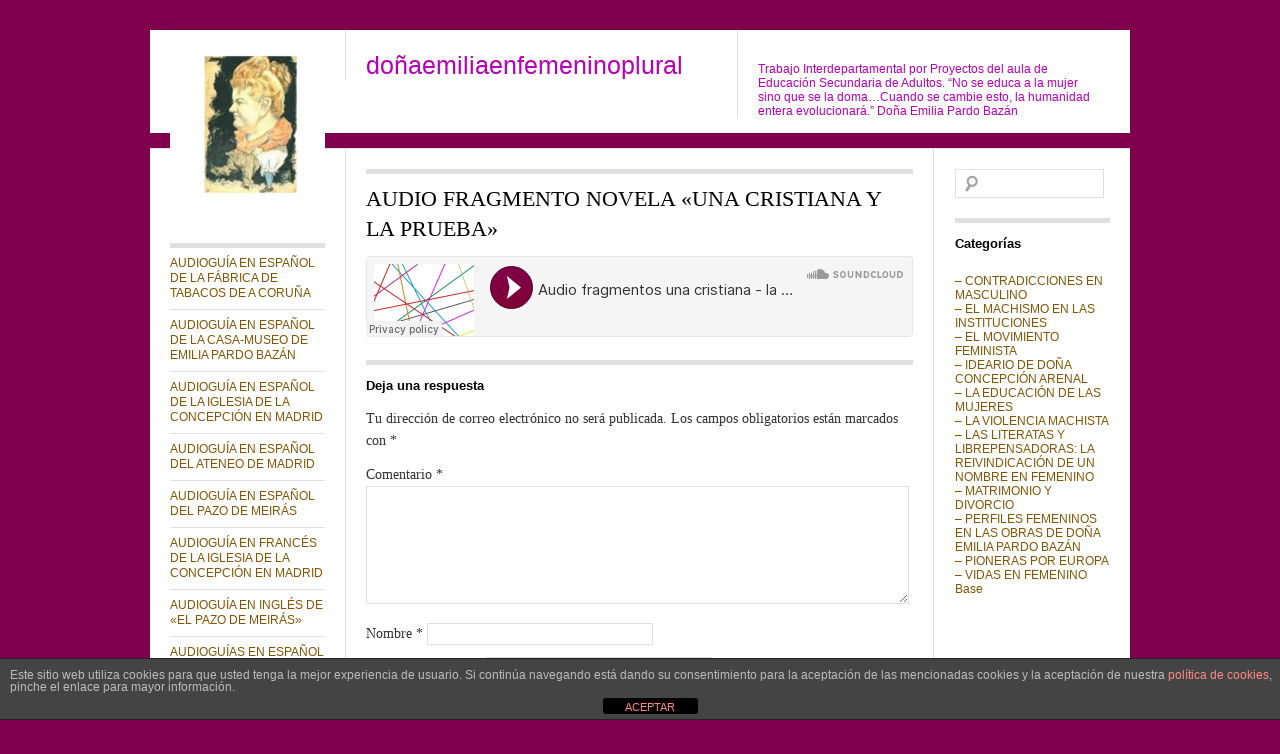

--- FILE ---
content_type: text/html; charset=UTF-8
request_url: https://labtic.org/donaemiliaenfemeninoplural/audios-articulos-dona-emilia-sobre-los-derechos-de-la-mujer/audio-fragmento-novela-una-cristiana-y-la-prueba/
body_size: 10310
content:
<!DOCTYPE html>
<!--[if IE 8]>
<html id="ie8" lang="es">
<![endif]-->
<!--[if !(IE 8)]><!-->
<html lang="es">
<!--<![endif]-->
<head>
<meta charset="UTF-8" />
<title>AUDIO FRAGMENTO NOVELA «UNA CRISTIANA Y LA PRUEBA» | doñaemiliaenfemeninoplural</title>
<link rel="profile" href="https://gmpg.org/xfn/11" />
<link rel="pingback" href="https://labtic.org/donaemiliaenfemeninoplural/xmlrpc.php" />
<meta name='robots' content='max-image-preview:large' />
<link rel='dns-prefetch' href='//s.w.org' />
<link rel="alternate" type="application/rss+xml" title="doñaemiliaenfemeninoplural &raquo; Feed" href="https://labtic.org/donaemiliaenfemeninoplural/feed/" />
<link rel="alternate" type="application/rss+xml" title="doñaemiliaenfemeninoplural &raquo; Feed de los comentarios" href="https://labtic.org/donaemiliaenfemeninoplural/comments/feed/" />
<link rel="alternate" type="application/rss+xml" title="doñaemiliaenfemeninoplural &raquo; Comentario AUDIO FRAGMENTO NOVELA «UNA CRISTIANA Y LA PRUEBA» del feed" href="https://labtic.org/donaemiliaenfemeninoplural/audios-articulos-dona-emilia-sobre-los-derechos-de-la-mujer/audio-fragmento-novela-una-cristiana-y-la-prueba/feed/" />
<script type="text/javascript">
window._wpemojiSettings = {"baseUrl":"https:\/\/s.w.org\/images\/core\/emoji\/13.1.0\/72x72\/","ext":".png","svgUrl":"https:\/\/s.w.org\/images\/core\/emoji\/13.1.0\/svg\/","svgExt":".svg","source":{"concatemoji":"https:\/\/labtic.org\/donaemiliaenfemeninoplural\/wp-includes\/js\/wp-emoji-release.min.js?ver=5.9.12"}};
/*! This file is auto-generated */
!function(e,a,t){var n,r,o,i=a.createElement("canvas"),p=i.getContext&&i.getContext("2d");function s(e,t){var a=String.fromCharCode;p.clearRect(0,0,i.width,i.height),p.fillText(a.apply(this,e),0,0);e=i.toDataURL();return p.clearRect(0,0,i.width,i.height),p.fillText(a.apply(this,t),0,0),e===i.toDataURL()}function c(e){var t=a.createElement("script");t.src=e,t.defer=t.type="text/javascript",a.getElementsByTagName("head")[0].appendChild(t)}for(o=Array("flag","emoji"),t.supports={everything:!0,everythingExceptFlag:!0},r=0;r<o.length;r++)t.supports[o[r]]=function(e){if(!p||!p.fillText)return!1;switch(p.textBaseline="top",p.font="600 32px Arial",e){case"flag":return s([127987,65039,8205,9895,65039],[127987,65039,8203,9895,65039])?!1:!s([55356,56826,55356,56819],[55356,56826,8203,55356,56819])&&!s([55356,57332,56128,56423,56128,56418,56128,56421,56128,56430,56128,56423,56128,56447],[55356,57332,8203,56128,56423,8203,56128,56418,8203,56128,56421,8203,56128,56430,8203,56128,56423,8203,56128,56447]);case"emoji":return!s([10084,65039,8205,55357,56613],[10084,65039,8203,55357,56613])}return!1}(o[r]),t.supports.everything=t.supports.everything&&t.supports[o[r]],"flag"!==o[r]&&(t.supports.everythingExceptFlag=t.supports.everythingExceptFlag&&t.supports[o[r]]);t.supports.everythingExceptFlag=t.supports.everythingExceptFlag&&!t.supports.flag,t.DOMReady=!1,t.readyCallback=function(){t.DOMReady=!0},t.supports.everything||(n=function(){t.readyCallback()},a.addEventListener?(a.addEventListener("DOMContentLoaded",n,!1),e.addEventListener("load",n,!1)):(e.attachEvent("onload",n),a.attachEvent("onreadystatechange",function(){"complete"===a.readyState&&t.readyCallback()})),(n=t.source||{}).concatemoji?c(n.concatemoji):n.wpemoji&&n.twemoji&&(c(n.twemoji),c(n.wpemoji)))}(window,document,window._wpemojiSettings);
</script>
<style type="text/css">
img.wp-smiley,
img.emoji {
	display: inline !important;
	border: none !important;
	box-shadow: none !important;
	height: 1em !important;
	width: 1em !important;
	margin: 0 0.07em !important;
	vertical-align: -0.1em !important;
	background: none !important;
	padding: 0 !important;
}
</style>
	<link rel='stylesheet' id='wp-block-library-css'  href='https://labtic.org/donaemiliaenfemeninoplural/wp-includes/css/dist/block-library/style.min.css?ver=5.9.12' type='text/css' media='all' />
<style id='global-styles-inline-css' type='text/css'>
body{--wp--preset--color--black: #000000;--wp--preset--color--cyan-bluish-gray: #abb8c3;--wp--preset--color--white: #ffffff;--wp--preset--color--pale-pink: #f78da7;--wp--preset--color--vivid-red: #cf2e2e;--wp--preset--color--luminous-vivid-orange: #ff6900;--wp--preset--color--luminous-vivid-amber: #fcb900;--wp--preset--color--light-green-cyan: #7bdcb5;--wp--preset--color--vivid-green-cyan: #00d084;--wp--preset--color--pale-cyan-blue: #8ed1fc;--wp--preset--color--vivid-cyan-blue: #0693e3;--wp--preset--color--vivid-purple: #9b51e0;--wp--preset--gradient--vivid-cyan-blue-to-vivid-purple: linear-gradient(135deg,rgba(6,147,227,1) 0%,rgb(155,81,224) 100%);--wp--preset--gradient--light-green-cyan-to-vivid-green-cyan: linear-gradient(135deg,rgb(122,220,180) 0%,rgb(0,208,130) 100%);--wp--preset--gradient--luminous-vivid-amber-to-luminous-vivid-orange: linear-gradient(135deg,rgba(252,185,0,1) 0%,rgba(255,105,0,1) 100%);--wp--preset--gradient--luminous-vivid-orange-to-vivid-red: linear-gradient(135deg,rgba(255,105,0,1) 0%,rgb(207,46,46) 100%);--wp--preset--gradient--very-light-gray-to-cyan-bluish-gray: linear-gradient(135deg,rgb(238,238,238) 0%,rgb(169,184,195) 100%);--wp--preset--gradient--cool-to-warm-spectrum: linear-gradient(135deg,rgb(74,234,220) 0%,rgb(151,120,209) 20%,rgb(207,42,186) 40%,rgb(238,44,130) 60%,rgb(251,105,98) 80%,rgb(254,248,76) 100%);--wp--preset--gradient--blush-light-purple: linear-gradient(135deg,rgb(255,206,236) 0%,rgb(152,150,240) 100%);--wp--preset--gradient--blush-bordeaux: linear-gradient(135deg,rgb(254,205,165) 0%,rgb(254,45,45) 50%,rgb(107,0,62) 100%);--wp--preset--gradient--luminous-dusk: linear-gradient(135deg,rgb(255,203,112) 0%,rgb(199,81,192) 50%,rgb(65,88,208) 100%);--wp--preset--gradient--pale-ocean: linear-gradient(135deg,rgb(255,245,203) 0%,rgb(182,227,212) 50%,rgb(51,167,181) 100%);--wp--preset--gradient--electric-grass: linear-gradient(135deg,rgb(202,248,128) 0%,rgb(113,206,126) 100%);--wp--preset--gradient--midnight: linear-gradient(135deg,rgb(2,3,129) 0%,rgb(40,116,252) 100%);--wp--preset--duotone--dark-grayscale: url('#wp-duotone-dark-grayscale');--wp--preset--duotone--grayscale: url('#wp-duotone-grayscale');--wp--preset--duotone--purple-yellow: url('#wp-duotone-purple-yellow');--wp--preset--duotone--blue-red: url('#wp-duotone-blue-red');--wp--preset--duotone--midnight: url('#wp-duotone-midnight');--wp--preset--duotone--magenta-yellow: url('#wp-duotone-magenta-yellow');--wp--preset--duotone--purple-green: url('#wp-duotone-purple-green');--wp--preset--duotone--blue-orange: url('#wp-duotone-blue-orange');--wp--preset--font-size--small: 13px;--wp--preset--font-size--medium: 20px;--wp--preset--font-size--large: 36px;--wp--preset--font-size--x-large: 42px;}.has-black-color{color: var(--wp--preset--color--black) !important;}.has-cyan-bluish-gray-color{color: var(--wp--preset--color--cyan-bluish-gray) !important;}.has-white-color{color: var(--wp--preset--color--white) !important;}.has-pale-pink-color{color: var(--wp--preset--color--pale-pink) !important;}.has-vivid-red-color{color: var(--wp--preset--color--vivid-red) !important;}.has-luminous-vivid-orange-color{color: var(--wp--preset--color--luminous-vivid-orange) !important;}.has-luminous-vivid-amber-color{color: var(--wp--preset--color--luminous-vivid-amber) !important;}.has-light-green-cyan-color{color: var(--wp--preset--color--light-green-cyan) !important;}.has-vivid-green-cyan-color{color: var(--wp--preset--color--vivid-green-cyan) !important;}.has-pale-cyan-blue-color{color: var(--wp--preset--color--pale-cyan-blue) !important;}.has-vivid-cyan-blue-color{color: var(--wp--preset--color--vivid-cyan-blue) !important;}.has-vivid-purple-color{color: var(--wp--preset--color--vivid-purple) !important;}.has-black-background-color{background-color: var(--wp--preset--color--black) !important;}.has-cyan-bluish-gray-background-color{background-color: var(--wp--preset--color--cyan-bluish-gray) !important;}.has-white-background-color{background-color: var(--wp--preset--color--white) !important;}.has-pale-pink-background-color{background-color: var(--wp--preset--color--pale-pink) !important;}.has-vivid-red-background-color{background-color: var(--wp--preset--color--vivid-red) !important;}.has-luminous-vivid-orange-background-color{background-color: var(--wp--preset--color--luminous-vivid-orange) !important;}.has-luminous-vivid-amber-background-color{background-color: var(--wp--preset--color--luminous-vivid-amber) !important;}.has-light-green-cyan-background-color{background-color: var(--wp--preset--color--light-green-cyan) !important;}.has-vivid-green-cyan-background-color{background-color: var(--wp--preset--color--vivid-green-cyan) !important;}.has-pale-cyan-blue-background-color{background-color: var(--wp--preset--color--pale-cyan-blue) !important;}.has-vivid-cyan-blue-background-color{background-color: var(--wp--preset--color--vivid-cyan-blue) !important;}.has-vivid-purple-background-color{background-color: var(--wp--preset--color--vivid-purple) !important;}.has-black-border-color{border-color: var(--wp--preset--color--black) !important;}.has-cyan-bluish-gray-border-color{border-color: var(--wp--preset--color--cyan-bluish-gray) !important;}.has-white-border-color{border-color: var(--wp--preset--color--white) !important;}.has-pale-pink-border-color{border-color: var(--wp--preset--color--pale-pink) !important;}.has-vivid-red-border-color{border-color: var(--wp--preset--color--vivid-red) !important;}.has-luminous-vivid-orange-border-color{border-color: var(--wp--preset--color--luminous-vivid-orange) !important;}.has-luminous-vivid-amber-border-color{border-color: var(--wp--preset--color--luminous-vivid-amber) !important;}.has-light-green-cyan-border-color{border-color: var(--wp--preset--color--light-green-cyan) !important;}.has-vivid-green-cyan-border-color{border-color: var(--wp--preset--color--vivid-green-cyan) !important;}.has-pale-cyan-blue-border-color{border-color: var(--wp--preset--color--pale-cyan-blue) !important;}.has-vivid-cyan-blue-border-color{border-color: var(--wp--preset--color--vivid-cyan-blue) !important;}.has-vivid-purple-border-color{border-color: var(--wp--preset--color--vivid-purple) !important;}.has-vivid-cyan-blue-to-vivid-purple-gradient-background{background: var(--wp--preset--gradient--vivid-cyan-blue-to-vivid-purple) !important;}.has-light-green-cyan-to-vivid-green-cyan-gradient-background{background: var(--wp--preset--gradient--light-green-cyan-to-vivid-green-cyan) !important;}.has-luminous-vivid-amber-to-luminous-vivid-orange-gradient-background{background: var(--wp--preset--gradient--luminous-vivid-amber-to-luminous-vivid-orange) !important;}.has-luminous-vivid-orange-to-vivid-red-gradient-background{background: var(--wp--preset--gradient--luminous-vivid-orange-to-vivid-red) !important;}.has-very-light-gray-to-cyan-bluish-gray-gradient-background{background: var(--wp--preset--gradient--very-light-gray-to-cyan-bluish-gray) !important;}.has-cool-to-warm-spectrum-gradient-background{background: var(--wp--preset--gradient--cool-to-warm-spectrum) !important;}.has-blush-light-purple-gradient-background{background: var(--wp--preset--gradient--blush-light-purple) !important;}.has-blush-bordeaux-gradient-background{background: var(--wp--preset--gradient--blush-bordeaux) !important;}.has-luminous-dusk-gradient-background{background: var(--wp--preset--gradient--luminous-dusk) !important;}.has-pale-ocean-gradient-background{background: var(--wp--preset--gradient--pale-ocean) !important;}.has-electric-grass-gradient-background{background: var(--wp--preset--gradient--electric-grass) !important;}.has-midnight-gradient-background{background: var(--wp--preset--gradient--midnight) !important;}.has-small-font-size{font-size: var(--wp--preset--font-size--small) !important;}.has-medium-font-size{font-size: var(--wp--preset--font-size--medium) !important;}.has-large-font-size{font-size: var(--wp--preset--font-size--large) !important;}.has-x-large-font-size{font-size: var(--wp--preset--font-size--x-large) !important;}
</style>
<link rel='stylesheet' id='front-estilos-css'  href='https://labtic.org/donaemiliaenfemeninoplural/wp-content/plugins/asesor-cookies-para-la-ley-en-espana/html/front/estilos.css?ver=5.9.12' type='text/css' media='all' />
<link rel='stylesheet' id='h5p-plugin-styles-css'  href='https://labtic.org/donaemiliaenfemeninoplural/wp-content/plugins/h5p/h5p-php-library/styles/h5p.css?ver=1.16.2' type='text/css' media='all' />
<link rel='stylesheet' id='suburbia-css'  href='https://labtic.org/donaemiliaenfemeninoplural/wp-content/themes/suburbia-wpcom/style.css?ver=5.9.12' type='text/css' media='all' />
<link rel='stylesheet' id='taxopress-frontend-css-css'  href='https://labtic.org/donaemiliaenfemeninoplural/wp-content/plugins/simple-tags/assets/frontend/css/frontend.css?ver=3.42.0' type='text/css' media='all' />
<link rel='stylesheet' id='youtube-channel-gallery-css'  href='https://labtic.org/donaemiliaenfemeninoplural/wp-content/plugins/youtube-channel-gallery/styles.css?ver=5.9.12' type='text/css' media='all' />
<link rel='stylesheet' id='jquery.magnific-popup-css'  href='https://labtic.org/donaemiliaenfemeninoplural/wp-content/plugins/youtube-channel-gallery/magnific-popup.css?ver=5.9.12' type='text/css' media='all' />
<link rel='stylesheet' id='__EPYT__style-css'  href='https://labtic.org/donaemiliaenfemeninoplural/wp-content/plugins/youtube-embed-plus/styles/ytprefs.min.css?ver=14.2.3.3' type='text/css' media='all' />
<style id='__EPYT__style-inline-css' type='text/css'>

                .epyt-gallery-thumb {
                        width: 33.333%;
                }
                
</style>
<link rel='stylesheet' id='wpcirrus-cloudStyle-css'  href='https://labtic.org/donaemiliaenfemeninoplural/wp-content/plugins/wp-cirrus/cirrusCloud.css?ver=0.6.11' type='text/css' media='all' />
<script type='text/javascript' src='https://labtic.org/donaemiliaenfemeninoplural/wp-content/plugins/wp-cirrus/wp_cirrus_gwt/wp_cirrus_gwt.nocache.js?ver=0.6.11' id='wpcirrus-cloudScript-js'></script>
<script type='text/javascript' src='https://labtic.org/donaemiliaenfemeninoplural/wp-includes/js/jquery/jquery.min.js?ver=3.6.0' id='jquery-core-js'></script>
<script type='text/javascript' src='https://labtic.org/donaemiliaenfemeninoplural/wp-includes/js/jquery/jquery-migrate.min.js?ver=3.3.2' id='jquery-migrate-js'></script>
<script type='text/javascript' id='front-principal-js-extra'>
/* <![CDATA[ */
var cdp_cookies_info = {"url_plugin":"https:\/\/labtic.org\/donaemiliaenfemeninoplural\/wp-content\/plugins\/asesor-cookies-para-la-ley-en-espana\/plugin.php","url_admin_ajax":"https:\/\/labtic.org\/donaemiliaenfemeninoplural\/wp-admin\/admin-ajax.php"};
/* ]]> */
</script>
<script type='text/javascript' src='https://labtic.org/donaemiliaenfemeninoplural/wp-content/plugins/asesor-cookies-para-la-ley-en-espana/html/front/principal.js?ver=5.9.12' id='front-principal-js'></script>
<script type='text/javascript' src='https://labtic.org/donaemiliaenfemeninoplural/wp-content/plugins/simple-tags/assets/frontend/js/frontend.js?ver=3.42.0' id='taxopress-frontend-js-js'></script>
<script type='text/javascript' id='__ytprefs__-js-extra'>
/* <![CDATA[ */
var _EPYT_ = {"ajaxurl":"https:\/\/labtic.org\/donaemiliaenfemeninoplural\/wp-admin\/admin-ajax.php","security":"a7017edda1","gallery_scrolloffset":"20","eppathtoscripts":"https:\/\/labtic.org\/donaemiliaenfemeninoplural\/wp-content\/plugins\/youtube-embed-plus\/scripts\/","eppath":"https:\/\/labtic.org\/donaemiliaenfemeninoplural\/wp-content\/plugins\/youtube-embed-plus\/","epresponsiveselector":"[\"iframe.__youtube_prefs__\"]","epdovol":"1","version":"14.2.3.3","evselector":"iframe.__youtube_prefs__[src], iframe[src*=\"youtube.com\/embed\/\"], iframe[src*=\"youtube-nocookie.com\/embed\/\"]","ajax_compat":"","maxres_facade":"eager","ytapi_load":"always","pause_others":"","stopMobileBuffer":"1","facade_mode":"","not_live_on_channel":""};
/* ]]> */
</script>
<script type='text/javascript' src='https://labtic.org/donaemiliaenfemeninoplural/wp-content/plugins/youtube-embed-plus/scripts/ytprefs.min.js?ver=14.2.3.3' id='__ytprefs__-js'></script>
<link rel="https://api.w.org/" href="https://labtic.org/donaemiliaenfemeninoplural/wp-json/" /><link rel="alternate" type="application/json" href="https://labtic.org/donaemiliaenfemeninoplural/wp-json/wp/v2/pages/1928" /><link rel="EditURI" type="application/rsd+xml" title="RSD" href="https://labtic.org/donaemiliaenfemeninoplural/xmlrpc.php?rsd" />
<link rel="wlwmanifest" type="application/wlwmanifest+xml" href="https://labtic.org/donaemiliaenfemeninoplural/wp-includes/wlwmanifest.xml" /> 
<meta name="generator" content="WordPress 5.9.12" />
<link rel="canonical" href="https://labtic.org/donaemiliaenfemeninoplural/audios-articulos-dona-emilia-sobre-los-derechos-de-la-mujer/audio-fragmento-novela-una-cristiana-y-la-prueba/" />
<link rel='shortlink' href='https://labtic.org/donaemiliaenfemeninoplural/?p=1928' />
<link rel="alternate" type="application/json+oembed" href="https://labtic.org/donaemiliaenfemeninoplural/wp-json/oembed/1.0/embed?url=https%3A%2F%2Flabtic.org%2Fdonaemiliaenfemeninoplural%2Faudios-articulos-dona-emilia-sobre-los-derechos-de-la-mujer%2Faudio-fragmento-novela-una-cristiana-y-la-prueba%2F" />
<link rel="alternate" type="text/xml+oembed" href="https://labtic.org/donaemiliaenfemeninoplural/wp-json/oembed/1.0/embed?url=https%3A%2F%2Flabtic.org%2Fdonaemiliaenfemeninoplural%2Faudios-articulos-dona-emilia-sobre-los-derechos-de-la-mujer%2Faudio-fragmento-novela-una-cristiana-y-la-prueba%2F&#038;format=xml" />

<meta http-equiv="Content-Language" content="es-ES" />
<style type="text/css" media="screen">
.qtrans_flag span { display:none }
.qtrans_flag { height:12px; width:18px; display:block }
.qtrans_flag_and_text { padding-left:20px }
.qtrans_flag_es { background:url(https://labtic.org/donaemiliaenfemeninoplural/wp-content/plugins/qtranslate/flags/es.png) no-repeat }
</style>
<style data-context="foundation-flickity-css">/*! Flickity v2.0.2
http://flickity.metafizzy.co
---------------------------------------------- */.flickity-enabled{position:relative}.flickity-enabled:focus{outline:0}.flickity-viewport{overflow:hidden;position:relative;height:100%}.flickity-slider{position:absolute;width:100%;height:100%}.flickity-enabled.is-draggable{-webkit-tap-highlight-color:transparent;tap-highlight-color:transparent;-webkit-user-select:none;-moz-user-select:none;-ms-user-select:none;user-select:none}.flickity-enabled.is-draggable .flickity-viewport{cursor:move;cursor:-webkit-grab;cursor:grab}.flickity-enabled.is-draggable .flickity-viewport.is-pointer-down{cursor:-webkit-grabbing;cursor:grabbing}.flickity-prev-next-button{position:absolute;top:50%;width:44px;height:44px;border:none;border-radius:50%;background:#fff;background:hsla(0,0%,100%,.75);cursor:pointer;-webkit-transform:translateY(-50%);transform:translateY(-50%)}.flickity-prev-next-button:hover{background:#fff}.flickity-prev-next-button:focus{outline:0;box-shadow:0 0 0 5px #09f}.flickity-prev-next-button:active{opacity:.6}.flickity-prev-next-button.previous{left:10px}.flickity-prev-next-button.next{right:10px}.flickity-rtl .flickity-prev-next-button.previous{left:auto;right:10px}.flickity-rtl .flickity-prev-next-button.next{right:auto;left:10px}.flickity-prev-next-button:disabled{opacity:.3;cursor:auto}.flickity-prev-next-button svg{position:absolute;left:20%;top:20%;width:60%;height:60%}.flickity-prev-next-button .arrow{fill:#333}.flickity-page-dots{position:absolute;width:100%;bottom:-25px;padding:0;margin:0;list-style:none;text-align:center;line-height:1}.flickity-rtl .flickity-page-dots{direction:rtl}.flickity-page-dots .dot{display:inline-block;width:10px;height:10px;margin:0 8px;background:#333;border-radius:50%;opacity:.25;cursor:pointer}.flickity-page-dots .dot.is-selected{opacity:1}</style><style data-context="foundation-slideout-css">.slideout-menu{position:fixed;left:0;top:0;bottom:0;right:auto;z-index:0;width:256px;overflow-y:auto;-webkit-overflow-scrolling:touch;display:none}.slideout-menu.pushit-right{left:auto;right:0}.slideout-panel{position:relative;z-index:1;will-change:transform}.slideout-open,.slideout-open .slideout-panel,.slideout-open body{overflow:hidden}.slideout-open .slideout-menu{display:block}.pushit{display:none}</style><style type="text/css">a.st_tag, a.internal_tag, .st_tag, .internal_tag { text-decoration: underline !important; }</style><!-- All in one Favicon 4.8 --><link rel="shortcut icon" href="https://labtic.org/donaemiliaenfemeninoplural/wp-content/uploads/2013/08/favicon.ico" />
	<style type="text/css">
	#site-title a,
	#site-description {
		color: #b700b7 !important;
	}
	</style>
<style type="text/css" id="custom-background-css">
body.custom-background { background-color: #7f004c; }
</style>
	<style>.ios7.web-app-mode.has-fixed header{ background-color: rgba(45,53,63,.88);}</style></head>
<body data-rsssl=1 class="page-template-default page page-id-1928 page-child parent-pageid-1911 custom-background">
<div id="wrapper">
	<div class="header clear">
		<div class="space">
							<a href="https://labtic.org/donaemiliaenfemeninoplural/" title="doñaemiliaenfemeninoplural">
					<img src="https://labtic.org/donaemiliaenfemeninoplural/wp-content/uploads/2013/06/cropped-emilia-pb31.png" width="155" height="155" id="header-image" alt="" />
				</a>
					</div><!-- #space -->

		<h1 id="site-title"><a href="https://labtic.org/donaemiliaenfemeninoplural/" title="doñaemiliaenfemeninoplural" rel="home">doñaemiliaenfemeninoplural</a></h1>

		<div class="desc">
			<p id="site-description">Trabajo Interdepartamental por Proyectos del aula de Educación Secundaria de Adultos.    “No se educa a la mujer sino que se la doma…Cuando se cambie esto, la humanidad entera evolucionará.” Doña Emilia Pardo Bazán</p>
		</div><!-- #desc -->

	</div><!-- #header -->

	<div class="middle clear">
		<div id="access">
			<div class="logo-fix"></div>
			
			<div class="menu"><ul>
<li class="page_item page-item-1054"><a href="https://labtic.org/donaemiliaenfemeninoplural/audioguias-en-castelan-da-fabrica-de-tabacos-de-a-coruna/">AUDIOGUÍA  EN ESPAÑOL  DE LA  FÁBRICA DE TABACOS DE A CORUÑA</a></li>
<li class="page_item page-item-1060"><a href="https://labtic.org/donaemiliaenfemeninoplural/audioguia-en-castelan-da-casa-museo-de-emilia-pardo-bazan/">AUDIOGUÍA  EN ESPAÑOL DE LA CASA-MUSEO DE EMILIA PARDO BAZÁN</a></li>
<li class="page_item page-item-1708"><a href="https://labtic.org/donaemiliaenfemeninoplural/audioguias-en-espanol/">AUDIOGUÍA EN ESPAÑOL DE LA IGLESIA DE LA CONCEPCIÓN EN MADRID</a></li>
<li class="page_item page-item-1843"><a href="https://labtic.org/donaemiliaenfemeninoplural/audioguia-en-espanol-del-ateneo-de-madrid/">AUDIOGUÍA EN ESPAÑOL DEL ATENEO DE MADRID</a></li>
<li class="page_item page-item-1066"><a href="https://labtic.org/donaemiliaenfemeninoplural/audioguia-en-castelan-do-pazo-de-meiras/">AUDIOGUÍA EN ESPAÑOL DEL PAZO DE MEIRÁS</a></li>
<li class="page_item page-item-1825"><a href="https://labtic.org/donaemiliaenfemeninoplural/audioguia-en-frances-de-la-iglesia-de-la-concepcion-en-madrid/">AUDIOGUÍA EN FRANCÉS DE LA IGLESIA DE LA CONCEPCIÓN EN MADRID</a></li>
<li class="page_item page-item-785"><a href="https://labtic.org/donaemiliaenfemeninoplural/audioguias-do-pazo-de-meiras/">AUDIOGUÍA EN INGLÉS DE  «EL PAZO DE MEIRÁS»</a></li>
<li class="page_item page-item-1850 page_item_has_children"><a href="https://labtic.org/donaemiliaenfemeninoplural/audioguias-en-espanol-2/">AUDIOGUÍAS EN ESPAÑOL</a>
<ul class='children'>
	<li class="page_item page-item-1852"><a href="https://labtic.org/donaemiliaenfemeninoplural/audioguias-en-espanol-2/audioguia-en-espanol-iglesia-concepcion-en-madrid/">AUDIOGUÍA EN ESPAÑOL IGLESIA CONCEPCIÓN EN MADRID</a></li>
	<li class="page_item page-item-1998"><a href="https://labtic.org/donaemiliaenfemeninoplural/audioguias-en-espanol-2/audioguia-la-tertulia-literaria-en-casa-de-emilia-pardo-bazan-en-madrid/">AUDIOGUÍA LA TERTULIA LITERARIA EN CASA DE EMILIA PARDO BAZÁN EN MADRID</a></li>
</ul>
</li>
<li class="page_item page-item-1705"><a href="https://labtic.org/donaemiliaenfemeninoplural/audioguias-en-frances/">AUDIOGUÍAS EN FRANCÉS</a></li>
<li class="page_item page-item-1051"><a href="https://labtic.org/donaemiliaenfemeninoplural/audioguias-en-frances-da-fabrica-de-tabacos-de-a-coruna/">AUDIOGUÍAS EN FRANCÉS DE LA FÁBRICA DE TABACOS DE A CORUÑA</a></li>
<li class="page_item page-item-3029 page_item_has_children"><a href="https://labtic.org/donaemiliaenfemeninoplural/audioguias-en-gallego/">AUDIOGUÍAS EN GALLEGO</a>
<ul class='children'>
	<li class="page_item page-item-3035"><a href="https://labtic.org/donaemiliaenfemeninoplural/audioguias-en-gallego/audioguia-casa-museo-de-emilia-pardo-bazan/">Audioguía Casa Museo de Emilia Pardo Bazán</a></li>
	<li class="page_item page-item-3039"><a href="https://labtic.org/donaemiliaenfemeninoplural/audioguias-en-gallego/audioguia-del-pazo-de-meiras/">Audioguía del Pazo de Meirás</a></li>
	<li class="page_item page-item-3041"><a href="https://labtic.org/donaemiliaenfemeninoplural/audioguias-en-gallego/audioguia-del-santuario-de-pastoriza/">Audioguía del Santuario de Pastoriza</a></li>
	<li class="page_item page-item-3037"><a href="https://labtic.org/donaemiliaenfemeninoplural/audioguias-en-gallego/audioguia-fabrica-de-tabacos-de-a-coruna/">Audioguía Fábrica de Tabacos de A Coruña</a></li>
</ul>
</li>
<li class="page_item page-item-1702"><a href="https://labtic.org/donaemiliaenfemeninoplural/audioguias-en-ingles/">AUDIOGUÍAS EN INGLÉS</a></li>
<li class="page_item page-item-957"><a href="https://labtic.org/donaemiliaenfemeninoplural/audioguias-da-casa-museo-de-emilia-pardo-bazan/">AUDIOGUÍAS EN INGLÉS DE LA  CASA &#8211; MUSEO DE EMILIA PARDO BAZÁN</a></li>
<li class="page_item page-item-1047"><a href="https://labtic.org/donaemiliaenfemeninoplural/audioguias-en-ingles-da-fabrica-de-tabacos-de-a-coruna/">AUDIOGUÍAS EN INGLÉS DE LA FÁBRICA DE TABACOS DE A CORUÑA</a></li>
<li class="page_item page-item-1711"><a href="https://labtic.org/donaemiliaenfemeninoplural/audios-fragmentos-obra-de-dona-emilia/">AUDIOS FRAGMENTOS OBRA DE DOÑA EMILIA</a></li>
<li class="page_item page-item-1963 page_item_has_children"><a href="https://labtic.org/donaemiliaenfemeninoplural/audios-frases-de-concepcion-arenal/">AUDIOS FRASES DE CONCEPCIÓN ARENAL</a>
<ul class='children'>
	<li class="page_item page-item-2271"><a href="https://labtic.org/donaemiliaenfemeninoplural/audios-frases-de-concepcion-arenal/bibliografia-y-enlaces/">BIBLIOGRAFÍA Y ENLACES CONSULTADOS</a></li>
	<li class="page_item page-item-1961"><a href="https://labtic.org/donaemiliaenfemeninoplural/audios-frases-de-concepcion-arenal/audios-frases-de-concepcion-arenal-sobre-la-mujer-y-la-educacion/">FRASES  SOBRE «LA SITUACIÓN DE LA  MUJER Y LA EDUCACIÓN»</a></li>
</ul>
</li>
<li class="page_item page-item-1911 page_item_has_children current_page_ancestor current_page_parent"><a href="https://labtic.org/donaemiliaenfemeninoplural/audios-articulos-dona-emilia-sobre-los-derechos-de-la-mujer/">AUDIOS OBRA DE  DOÑA EMILIA SOBRE «LOS DERECHOS DE LA MUJER»</a>
<ul class='children'>
	<li class="page_item page-item-1956"><a href="https://labtic.org/donaemiliaenfemeninoplural/audios-articulos-dona-emilia-sobre-los-derechos-de-la-mujer/audio-fragmento-discurso-en-la-academia-de-medicina/">AUDIO FRAGMENTO DISCURSO EN LA ACADEMIA DE MEDICINA</a></li>
	<li class="page_item page-item-1944"><a href="https://labtic.org/donaemiliaenfemeninoplural/audios-articulos-dona-emilia-sobre-los-derechos-de-la-mujer/audio-fragmento-novela-la-insolacion/">AUDIO FRAGMENTO NOVELA «LA INSOLACIÓN»</a></li>
	<li class="page_item page-item-1928 current_page_item"><a href="https://labtic.org/donaemiliaenfemeninoplural/audios-articulos-dona-emilia-sobre-los-derechos-de-la-mujer/audio-fragmento-novela-una-cristiana-y-la-prueba/" aria-current="page">AUDIO FRAGMENTO NOVELA «UNA CRISTIANA Y LA PRUEBA»</a></li>
	<li class="page_item page-item-1913"><a href="https://labtic.org/donaemiliaenfemeninoplural/audios-articulos-dona-emilia-sobre-los-derechos-de-la-mujer/audio-fragmentos-memoria-del-congreso-pedagogico-de-1892/">AUDIO FRAGMENTOS MEMORIA DEL CONGRESO PEDAGÓGICO DE 1892</a></li>
	<li class="page_item page-item-1919"><a href="https://labtic.org/donaemiliaenfemeninoplural/audios-articulos-dona-emilia-sobre-los-derechos-de-la-mujer/audio-sobre-igualdad-de-hombres-y-mujeres/">AUDIO SOBRE IGUALDAD DE HOMBRES Y MUJERES</a></li>
</ul>
</li>
<li class="page_item page-item-1837 page_item_has_children"><a href="https://labtic.org/donaemiliaenfemeninoplural/audios-comentarios-de-dona-emilia-sobre-la-educacion-de-la-mujer/">AUDIOS OBRA DE DOÑA EMILIA SOBRE «LA EDUCACIÓN DE LAS MUJERES»</a>
<ul class='children'>
	<li class="page_item page-item-1940"><a href="https://labtic.org/donaemiliaenfemeninoplural/audios-comentarios-de-dona-emilia-sobre-la-educacion-de-la-mujer/audio-fragmento-conferencia-en-el-ateneo-de-madrid/">AUDIO FRAGMENTO CONFERENCIA EN EL ATENEO DE MADRID</a></li>
	<li class="page_item page-item-1935"><a href="https://labtic.org/donaemiliaenfemeninoplural/audios-comentarios-de-dona-emilia-sobre-la-educacion-de-la-mujer/audio-fragmentos-el-feminismo-en-espana-frente-a-europa/">AUDIO FRAGMENTOS «EL FEMINISMO EN ESPAÑA FRENTE A EUROPA»</a></li>
	<li class="page_item page-item-1947"><a href="https://labtic.org/donaemiliaenfemeninoplural/audios-comentarios-de-dona-emilia-sobre-la-educacion-de-la-mujer/audio-fragmentos-articulos-en-revistas/">AUDIO FRAGMENTOS ARTÍCULOS EN REVISTAS</a></li>
</ul>
</li>
<li class="page_item page-item-1895 page_item_has_children"><a href="https://labtic.org/donaemiliaenfemeninoplural/audios-obra-dona-emilia-sobre-el-trabajo-femenino/">AUDIOS OBRA DOÑA EMILIA SOBRE » EL TRABAJO FEMENINO»</a>
<ul class='children'>
	<li class="page_item page-item-1907"><a href="https://labtic.org/donaemiliaenfemeninoplural/audios-obra-dona-emilia-sobre-el-trabajo-femenino/audio-fragmento-cuento-el-panuelo/">AUDIO FRAGMENTO CUENTO «EL PAÑUELO»</a></li>
	<li class="page_item page-item-1897"><a href="https://labtic.org/donaemiliaenfemeninoplural/audios-obra-dona-emilia-sobre-el-trabajo-femenino/audio-fragmento-novela-la-tribuna/">AUDIO FRAGMENTO NOVELA «LA TRIBUNA»</a></li>
	<li class="page_item page-item-1900"><a href="https://labtic.org/donaemiliaenfemeninoplural/audios-obra-dona-emilia-sobre-el-trabajo-femenino/audios-fragmentos-novela-la-tribuna-ii/">AUDIOS FRAGMENTOS  NOVELA  «LA TRIBUNA» II</a></li>
</ul>
</li>
<li class="page_item page-item-2406"><a href="https://labtic.org/donaemiliaenfemeninoplural/bibliografia-y-fuentes-consultadas/">BIBLIOGRAFÍA Y FUENTES CONSULTADAS</a></li>
<li class="page_item page-item-2754"><a href="https://labtic.org/donaemiliaenfemeninoplural/iv-unidad-didactica-el-machismo-y-sus-manifestaciones/">EL MACHISMO Y SUS MANIFESTACIONES</a></li>
<li class="page_item page-item-4"><a href="https://labtic.org/donaemiliaenfemeninoplural/acerca-de/">ENTRADA</a></li>
<li class="page_item page-item-792 page_item_has_children"><a href="https://labtic.org/donaemiliaenfemeninoplural/guias-en-linguaxe-de-signos/">GUÍAS EN LENGUAJE  DE SIGNOS PARA SORDOS</a>
<ul class='children'>
	<li class="page_item page-item-1877"><a href="https://labtic.org/donaemiliaenfemeninoplural/guias-en-linguaxe-de-signos/audioguia-piso-dona-emilia-en-c-ancha-de-san-bernardo-madrid/">AUDIOGUÍA  PISO DOÑA EMILIA EN  C/ ANCHA DE SAN BERNARDO, MADRID</a></li>
	<li class="page_item page-item-1881"><a href="https://labtic.org/donaemiliaenfemeninoplural/guias-en-linguaxe-de-signos/guia-ateneo-de-madrid/">GUÍA ATENEO DE MADRID</a></li>
	<li class="page_item page-item-1856"><a href="https://labtic.org/donaemiliaenfemeninoplural/guias-en-linguaxe-de-signos/guia-de-la-casa-museo-de-dona-emilia-pardo-bazan/">GUÍA DE LA CASA-MUSEO DE DOÑA EMILIA PARDO BAZÁN</a></li>
	<li class="page_item page-item-1859"><a href="https://labtic.org/donaemiliaenfemeninoplural/guias-en-linguaxe-de-signos/guia-de-la-casa-museo-de-dona-emilia-pardo-bazan-2/">GUÍA DE LA CASA-MUSEO DE DOÑA EMILIA PARDO BAZÁN</a></li>
	<li class="page_item page-item-1862"><a href="https://labtic.org/donaemiliaenfemeninoplural/guias-en-linguaxe-de-signos/guia-de-la-fabrica-de-tabacos-de-a-coruna/">GUÍA DE LA FÁBRICA DE TABACOS DE A CORUÑA</a></li>
	<li class="page_item page-item-1873"><a href="https://labtic.org/donaemiliaenfemeninoplural/guias-en-linguaxe-de-signos/guia-de-la-iglesia-de-la-concepcion-en-madrid/">GUÍA DE LA IGLESIA DE LA CONCEPCIÓN EN MADRID</a></li>
	<li class="page_item page-item-1865"><a href="https://labtic.org/donaemiliaenfemeninoplural/guias-en-linguaxe-de-signos/guia-del-santuario-de-pastoriza/">GUÍA DEL  SANTUARIO DE PASTORIZA</a></li>
	<li class="page_item page-item-1870"><a href="https://labtic.org/donaemiliaenfemeninoplural/guias-en-linguaxe-de-signos/guia-del-pazo-de-meiras/">GUÍA DEL PAZO DE MEIRÁS</a></li>
</ul>
</li>
<li class="page_item page-item-2413 page_item_has_children"><a href="https://labtic.org/donaemiliaenfemeninoplural/unidades-didacticas/">LABORATORIO  DE APRENDIZAJE</a>
<ul class='children'>
	<li class="page_item page-item-2498"><a href="https://labtic.org/donaemiliaenfemeninoplural/unidades-didacticas/i-unidad-didactica-perfiles-femeninos/">PERFILES FEMENINOS</a></li>
	<li class="page_item page-item-2867"><a href="https://labtic.org/donaemiliaenfemeninoplural/unidades-didacticas/la-geolocalizacion-y-realidad-aumentada/">CONSTRUYENDO CONOCIMIENTO:  GEOLOCALIZACIÓN Y REALIDAD AUMENTADA</a></li>
	<li class="page_item page-item-2968"><a href="https://labtic.org/donaemiliaenfemeninoplural/unidades-didacticas/creando-contenidos-mas-alla-de-la-realidad/">CREANDO CONTENIDOS MÁS ALLÁ DE LA REALIDAD&#8230;</a></li>
	<li class="page_item page-item-2938"><a href="https://labtic.org/donaemiliaenfemeninoplural/unidades-didacticas/derechos-de-las-mujeres/">DERECHOS DE LAS MUJERES</a></li>
	<li class="page_item page-item-2929"><a href="https://labtic.org/donaemiliaenfemeninoplural/unidades-didacticas/escenario-inicial-de-aprendizaje/">EMPEZAMOS&#8230;&#8230;</a></li>
	<li class="page_item page-item-2705"><a href="https://labtic.org/donaemiliaenfemeninoplural/unidades-didacticas/2705-2/">LA CUESTIÓN DEL MATRIMONIO Y EL DIVORCIO EN LA ESPAÑA DEL XIX Y PRINCIPIOS DEL XX</a></li>
	<li class="page_item page-item-2710"><a href="https://labtic.org/donaemiliaenfemeninoplural/unidades-didacticas/iv-unidad-didactica-la-educacion-de-la-mujer-en-el-siglo-xix-y-xx/">LA EDUCACIÓN DE LAS MUJERES</a></li>
	<li class="page_item page-item-2759"><a href="https://labtic.org/donaemiliaenfemeninoplural/unidades-didacticas/v-unidad-didactica-la-europa-del-xix-abriendo-horizontes/">LA EUROPA DEL XIX&#8230;ABRIENDO HORIZONTES</a></li>
</ul>
</li>
<li class="page_item page-item-3407"><a href="https://labtic.org/donaemiliaenfemeninoplural/visita-casa-museo-de-emilia-pardo-bazan/">PERCORRIDO VIRTUAL CASA-MUSEO EPB</a></li>
<li class="page_item page-item-3431"><a href="https://labtic.org/donaemiliaenfemeninoplural/visita-virtual-casa-museo-epb/">VISITA VIRTUAL CASA-MUSEO EPB</a></li>
<li class="page_item page-item-147"><a href="https://labtic.org/donaemiliaenfemeninoplural/">PORTADA</a></li>
</ul></div>
		</div>
	<div id="post-1928" class="post-1928 page type-page status-publish hentry">
		<div id="single">
			<h1 class="entry-title">AUDIO FRAGMENTO NOVELA «UNA CRISTIANA Y LA PRUEBA»</h1>
			<iframe width="100%" height="81" scrolling="no" frameborder="no" src="https://w.soundcloud.com/player?url=http%3A%2F%2Fapi.soundcloud.com%2Ftracks%2F97540789&player_height=&player_height_multi=&player_width=&player_type=visual&color=7f004c&auto_play=false&show_comments=true&show_user=&buying=&sharing=&download=&show_artwork=true&show_playcount=true&hide_related="></iframe>
									<div id="comments">
	
	
	
		<div id="respond" class="comment-respond">
		<h3 id="reply-title" class="comment-reply-title">Deja una respuesta <small><a rel="nofollow" id="cancel-comment-reply-link" href="/donaemiliaenfemeninoplural/audios-articulos-dona-emilia-sobre-los-derechos-de-la-mujer/audio-fragmento-novela-una-cristiana-y-la-prueba/#respond" style="display:none;">Cancelar la respuesta</a></small></h3><form action="https://labtic.org/donaemiliaenfemeninoplural/wp-comments-post.php" method="post" id="commentform" class="comment-form"><p class="comment-notes"><span id="email-notes">Tu dirección de correo electrónico no será publicada.</span> <span class="required-field-message" aria-hidden="true">Los campos obligatorios están marcados con <span class="required" aria-hidden="true">*</span></span></p><p class="comment-form-comment"><label for="comment">Comentario <span class="required" aria-hidden="true">*</span></label> <textarea id="comment" name="comment" cols="45" rows="8" maxlength="65525" required="required"></textarea></p><p class="comment-form-author"><label for="author">Nombre <span class="required" aria-hidden="true">*</span></label> <input id="author" name="author" type="text" value="" size="30" maxlength="245" required="required" /></p>
<p class="comment-form-email"><label for="email">Correo electrónico <span class="required" aria-hidden="true">*</span></label> <input id="email" name="email" type="text" value="" size="30" maxlength="100" aria-describedby="email-notes" required="required" /></p>
<p class="comment-form-url"><label for="url">Web</label> <input id="url" name="url" type="text" value="" size="30" maxlength="200" /></p>
<p class="form-submit"><input name="submit" type="submit" id="submit" class="submit" value="Publicar el comentario" /> <input type='hidden' name='comment_post_ID' value='1928' id='comment_post_ID' />
<input type='hidden' name='comment_parent' id='comment_parent' value='0' />
</p><p style="display: none;"><input type="hidden" id="akismet_comment_nonce" name="akismet_comment_nonce" value="3a9bbf4522" /></p><p style="display: none !important;" class="akismet-fields-container" data-prefix="ak_"><label>&#916;<textarea name="ak_hp_textarea" cols="45" rows="8" maxlength="100"></textarea></label><input type="hidden" id="ak_js_1" name="ak_js" value="225"/><script>document.getElementById( "ak_js_1" ).setAttribute( "value", ( new Date() ).getTime() );</script></p></form>	</div><!-- #respond -->
	<p class="akismet_comment_form_privacy_notice">Este sitio usa Akismet para reducir el spam. <a href="https://akismet.com/privacy/" target="_blank" rel="nofollow noopener"> Aprende cómo se procesan los datos de tus comentarios.</a></p>
</div><!-- #comments -->		</div><!-- #single -->
	</div><!-- #post-1928 -->

	<div class="sidebar widget-area">
		<div id="search-2" class="widget widget_search"><form role="search" method="get" id="searchform" class="searchform" action="https://labtic.org/donaemiliaenfemeninoplural/">
				<div>
					<label class="screen-reader-text" for="s">Buscar:</label>
					<input type="text" value="" name="s" id="s" />
					<input type="submit" id="searchsubmit" value="Buscar" />
				</div>
			</form></div><div id="categories-2" class="widget widget_categories"><h3 class="widget-title">Categorías</h3>
			<ul>
					<li class="cat-item cat-item-5"><a href="https://labtic.org/donaemiliaenfemeninoplural/category/contradicciones-en-masculino/">&#8211; CONTRADICCIONES EN MASCULINO</a>
</li>
	<li class="cat-item cat-item-6"><a href="https://labtic.org/donaemiliaenfemeninoplural/category/el-machismo-en-las-instituciones-academicas/">&#8211; EL MACHISMO EN LAS INSTITUCIONES</a>
</li>
	<li class="cat-item cat-item-7"><a href="https://labtic.org/donaemiliaenfemeninoplural/category/el-movimiento-feminista/">&#8211; EL MOVIMIENTO FEMINISTA</a>
</li>
	<li class="cat-item cat-item-8"><a href="https://labtic.org/donaemiliaenfemeninoplural/category/ideario-de-dona-concepcion-arenal/">&#8211; IDEARIO DE DOÑA CONCEPCIÓN ARENAL</a>
</li>
	<li class="cat-item cat-item-9"><a href="https://labtic.org/donaemiliaenfemeninoplural/category/la-educacion-de-las-mujeres/">&#8211; LA EDUCACIÓN DE LAS MUJERES</a>
</li>
	<li class="cat-item cat-item-10"><a href="https://labtic.org/donaemiliaenfemeninoplural/category/la-violencia-machsta/">&#8211; LA VIOLENCIA MACHISTA</a>
</li>
	<li class="cat-item cat-item-3"><a href="https://labtic.org/donaemiliaenfemeninoplural/category/las-literatas-y-librepensadoras-la-reivindicacion-de-un-nombre-en-femenino/">&#8211; LAS LITERATAS Y LIBREPENSADORAS: LA REIVINDICACIÓN DE UN NOMBRE EN FEMENINO</a>
</li>
	<li class="cat-item cat-item-11"><a href="https://labtic.org/donaemiliaenfemeninoplural/category/matrimonio-y-divorcio-2/">&#8211; MATRIMONIO Y DIVORCIO</a>
</li>
	<li class="cat-item cat-item-12"><a href="https://labtic.org/donaemiliaenfemeninoplural/category/perfiles-femeninos-en-las-obras-de-dona-emilia-pardo-bazan/">&#8211; PERFILES FEMENINOS EN LAS OBRAS DE DOÑA EMILIA PARDO BAZÁN</a>
</li>
	<li class="cat-item cat-item-61"><a href="https://labtic.org/donaemiliaenfemeninoplural/category/pioneras-por-europa/">&#8211; PIONERAS POR EUROPA</a>
</li>
	<li class="cat-item cat-item-4"><a href="https://labtic.org/donaemiliaenfemeninoplural/category/biografias-en-femenino/">&#8211; VIDAS EN FEMENINO</a>
</li>
	<li class="cat-item cat-item-13"><a href="https://labtic.org/donaemiliaenfemeninoplural/category/base/">Base</a>
</li>
			</ul>

			</div>	</div><!-- .sidebar .widget-area -->

<div id="bottom-wrapper" class="clear">
	
<div class="bottom">
	</div><!-- .bottom .navigation -->

</div>

	</div><!-- #middle -->
	<div class="footer clear">
		<p><a href="http://wordpress.org/" rel="generator">Proudly powered by WordPress</a>
		Tema: Suburbia por <a href="http://www.wpshower.com/">WPSHOWER</a>.</p>
	</div><!-- #footer -->
</div><!-- #wrapper -->
<!-- HTML del pié de página -->
<div class="cdp-cookies-alerta  cdp-solapa-ocultar cdp-cookies-textos-izq cdp-cookies-tema-gris">
	<div class="cdp-cookies-texto">
		<p style="font-size:12px !important;line-height:12px !important">Este sitio web utiliza cookies para que usted tenga la mejor experiencia de usuario. Si continúa navegando está dando su consentimiento para la aceptación de las mencionadas cookies y la aceptación de nuestra <a href="#" style="font-size:12px !important;line-height:12px !important">política de cookies</a>, pinche el enlace para mayor información.</p>
		<a href="javascript:;" class="cdp-cookies-boton-cerrar">ACEPTAR</a> 
	</div>
	<a class="cdp-cookies-solapa">Aviso de cookies</a>
</div>
 <script type='text/javascript' src='https://secure.gravatar.com/js/gprofiles.js?w&#038;ver=5.9.12' id='hovercards-js'></script>
<script type='text/javascript' id='wpgroho-js-extra'>
/* <![CDATA[ */
var WPGroHo = {"my_hash":""};
/* ]]> */
</script>
<script type='text/javascript' src='https://labtic.org/donaemiliaenfemeninoplural/wp-content/plugins/gravatar-hovercard/wpgroho.js?ver=5.9.12' id='wpgroho-js'></script>
<!-- Powered by WPtouch: 4.3.62 --><script type='text/javascript' src='https://labtic.org/donaemiliaenfemeninoplural/wp-includes/js/comment-reply.min.js?ver=5.9.12' id='comment-reply-js'></script>
<script type='text/javascript' src='https://labtic.org/donaemiliaenfemeninoplural/wp-content/themes/suburbia-wpcom/js/script.js?ver=20130205' id='suburbia-script-js'></script>
<script type='text/javascript' src='https://labtic.org/donaemiliaenfemeninoplural/wp-content/plugins/youtube-embed-plus/scripts/fitvids.min.js?ver=14.2.3.3' id='__ytprefsfitvids__-js'></script>
<script defer type='text/javascript' src='https://labtic.org/donaemiliaenfemeninoplural/wp-content/plugins/akismet/_inc/akismet-frontend.js?ver=1766097891' id='akismet-frontend-js'></script>
<script defer src="https://static.cloudflareinsights.com/beacon.min.js/vcd15cbe7772f49c399c6a5babf22c1241717689176015" integrity="sha512-ZpsOmlRQV6y907TI0dKBHq9Md29nnaEIPlkf84rnaERnq6zvWvPUqr2ft8M1aS28oN72PdrCzSjY4U6VaAw1EQ==" data-cf-beacon='{"version":"2024.11.0","token":"976c8c40e9e34fc3a6b995db1fef9ce8","r":1,"server_timing":{"name":{"cfCacheStatus":true,"cfEdge":true,"cfExtPri":true,"cfL4":true,"cfOrigin":true,"cfSpeedBrain":true},"location_startswith":null}}' crossorigin="anonymous"></script>
</body>
</html>

--- FILE ---
content_type: text/html
request_url: https://labtic.org/donaemiliaenfemeninoplural/wp-content/plugins/wp-cirrus/wp_cirrus_gwt/D399D09E15D9B039563908735069EA1B.cache.html
body_size: 6698
content:
<html><head><meta charset="UTF-8" /><script>var $gwt_version = "2.5.1";var $wnd = parent;var $doc = $wnd.document;var $moduleName, $moduleBase;var $strongName = 'D399D09E15D9B039563908735069EA1B';var $stats = $wnd.__gwtStatsEvent ? function(a) {return $wnd.__gwtStatsEvent(a);} : null,$sessionId = $wnd.__gwtStatsSessionId ? $wnd.__gwtStatsSessionId : null;$stats && $stats({moduleName:'wp_cirrus_gwt',sessionId:$sessionId,subSystem:'startup',evtGroup:'moduleStartup',millis:(new Date()).getTime(),type:'moduleEvalStart'});</script></head><body><script><!--
function R(){}
function Ze(){}
function me(){}
function pe(){}
function We(){}
function Tb(){}
function od(){}
function x(a){}
function Be(a){}
function Ge(a){}
function ke(){zb()}
function Ye(){new We}
function ce(a,b){a.b=b}
function de(a,b){a.c=b}
function ee(a,b){a.d=b}
function fe(a,b){a.e=b}
function ge(a,b){a.f=b}
function je(a,b){a.a=b}
function he(a){this.a=a}
function Zd(a){this.a=a}
function Cb(){this.a='PX'}
function Ib(){this.a='EX'}
function Gb(){this.a='EM'}
function Qb(){this.a='CM'}
function Sb(){this.a='MM'}
function Kb(){this.a='PT'}
function Mb(){this.a='PC'}
function Eb(){this.a='PCT'}
function Ob(){this.a='IN'}
function nb(){this.a='FIXED'}
function hb(){this.a='STATIC'}
function jb(){this.a='RELATIVE'}
function lb(){this.a='ABSOLUTE'}
function O(){O=Ze;N=new R}
function fb(){eb();return $}
function Ab(){zb();return pb}
function S(a){return _d(a)}
function sd(a){return new qd[a]}
function id(a){return a.l|a.m<<22}
function Ce(a){return Math.cos(a)}
function Ee(a){return Math.sin(a)}
function De(a){return Math.round(a)}
function we(a){return a!=null&&a!=0}
function J(a){return a.$H||(a.$H=++B)}
function cc(a,b){return a.cM&&a.cM[b]}
function bc(a,b){return a.cM&&!!a.cM[b]}
function W(a,b){a.opacity=b}
function Cd(a,b){a.__listener=b}
function Md(){Md=Ze;new We;new Ye}
function Nd(){Md();return $doc.body}
function xd(a){Bd();Ld(a,2097216)}
function Bd(){if(!zd){Kd();zd=true}}
function K(a){$wnd.clearTimeout(a)}
function Oe(a,b){(a<0||a>=b)&&Pe(a,b)}
function dc(a,b){return a!=null&&bc(a,b)}
function E(a,b,c){return a.apply(b,c);var d}
function ve(a){return typeof a==Gf&&a>0}
function qe(a){return typeof a==Gf?'S'+(a<0?-a:a):a}
function Ue(){this.a=Vb(_c,af,0,0,0)}
function Te(a,b){Oe(b,a.b);return a.a[b]}
function Se(a,b){Xb(a.a,a.b++,b);return true}
function ue(a){var b=qd[a.a];a=null;return b}
function T(a,b){!a&&(a=[]);a[a.length]=b;return a}
function cd(a){if(dc(a,11)){return a}return new x(a)}
function Ie(a,b){if(!dc(b,1)){return false}return String(a)==b}
function H(a,b,c){var d;d=F();try{return E(a,b,c)}finally{I(d)}}
function Vb(a,b,c,d,e){var f;f=Ub(e,d);Wb(a,b,c,f);return f}
function Wb(a,b,c,d){$b();ac(d,Yb,Zb);d.cZ=a;d.cM=b;d.qI=c;return d}
function ae(a,b,c,d){this.a=a;this.d=b;this.c=c;this.b=d}
function ed(a,b,c){return _=new od,_.l=a,_.m=b,_.h=c,_}
function Pe(a,b){throw new Be('Index: '+a+', Size: '+b)}
function $b(){$b=Ze;Yb=[];Zb=[];_b(new Tb,Yb,Zb)}
function Dd(a){return !(a!=null&&a.tM!=Ze&&!bc(a,1))&&dc(a,6)}
function ec(a){return ~~Math.max(Math.min(a,2147483647),-2147483648)}
function L(){return $wnd.setTimeout(function(){A!=0&&(A=0);D=-1},10)}
function I(a){a&&Q((O(),N));--A;if(a){if(D!=-1){K(D);D=-1}}}
function _b(a,b,c){var d=0,e;for(var f in a){if(e=a[f]){b[d]=f;c[d]=e;++d}}}
function ac(a,b,c){$b();for(var d=0,e=b.length;d<e;++d){a[b[d]]=c[d]}}
function Qd(a){if(!a.offsetParent){return Nd()}return a.offsetParent}
function Je(b,a){if(a==null)return false;return b==a||b.toLowerCase()==a.toLowerCase()}
function G(b){return function(){try{return H(b,this,arguments)}catch(a){throw a}}}
function P(a){var b,c;if(a.a){c=null;do{b=a.a;a.a=null;c=U(b,c)}while(a.a);a.a=c}}
function Q(a){var b,c;if(a.b){c=null;do{b=a.b;a.b=null;c=U(b,c)}while(a.b);a.b=c}}
function se(a){var b;b=new pe;Hf+(we(a)?qe(a):ff+J(b));ve(a)&&xe(a,b);return b}
function te(a,b){var c;c=new pe;Hf+(we(a)?qe(a):ff+J(c));ve(a)&&xe(a,c);return c}
function re(a){var b;b=new pe;Hf+(we(a!=0?-a:0)?qe(a!=0?-a:0):ff+J(b));ve(a!=0?-a:0)&&xe(a!=0?-a:0,b);return b}
function dd(a){var b,c,d;b=a&4194303;c=~~a>>22&4194303;d=a<0?1048575:0;return ed(b,c,d)}
function md(){md=Ze;jd=ed(4194303,4194303,524287);kd=ed(0,0,524288);hd(1);hd(2);ld=hd(0)}
function wd(a,b,c){var d;d=ud;ud=a;b==vd&&Ad(a.type)==8192&&(vd=null);Yd(c,a);ud=d}
function eb(){eb=Ze;db=new hb;cb=new jb;ab=new lb;bb=new nb;$=Wb(Yc,af,3,[db,cb,ab,bb])}
function gwtOnLoad(b,c,d,e){$moduleName=c;$moduleBase=d;if(b)try{ef(bd)()}catch(a){b(c)}else{ef(bd)()}}
function Ud(a){if(hf==a){return $wnd.wpcirrusRadiuscirrusCloudTagBox}else{return $wnd.wpcirrusRadiuscirrusCloudWidget}}
function Td(a){if(hf==a){return $wnd.wpcirrusFontColorcirrusCloudTagBox}else{return $wnd.wpcirrusFontColorcirrusCloudWidget}}
function Sd(a){if(hf==a){return $wnd.wpcirrusBackgroundColorcirrusCloudTagBox}else{return $wnd.wpcirrusBackgroundColorcirrusCloudWidget}}
function Vd(a){if(hf==a){return $wnd.wpcirrusRefreshratecirrusCloudTagBox}else{return $wnd.wpcirrusRefreshratecirrusCloudWidget}}
function ne(a){if(a>=48&&a<58){return a-48}if(a>=97&&a<97){return a-97+10}if(a>=65&&a<65){return a-65+10}return -1}
function F(){var a;if(A!=0){a=(new Date).getTime();if(a-C>2000){C=a;D=L()}}if(A++==0){P((O(),N));return true}return false}
function hd(a){var b,c;if(a>-129&&a<128){b=a+128;fd==null&&(fd=Vb($c,af,5,256,0));c=fd[b];!c&&(c=fd[b]=dd(a));return c}return dd(a)}
function V(b,c){O();var d=function(){var a=ef(S)(b);!a&&$wnd.clearInterval(arguments.callee.token)};d.token=$wnd.setInterval(d,c)}
function U(b,c){var d,e,f;for(d=0,e=b.length;d<e;++d){f=b[d];try{f[1]?_d(f[0])&&(c=T(c,f)):f[0].o()}catch(a){a=cd(a);if(!dc(a,11))throw a}}return c}
function zb(){zb=Ze;yb=new Cb;wb=new Eb;rb=new Gb;sb=new Ib;xb=new Kb;vb=new Mb;tb=new Ob;qb=new Qb;ub=new Sb;pb=Wb(Zc,af,4,[yb,wb,rb,sb,xb,vb,tb,qb,ub])}
function xe(a,b){var c;b.a=a;if(a==2){c=String.prototype}else{if(a>0){var d=ue(b);if(d){c=d.prototype}else{d=qd[a]=function(){};d.cZ=b;return}}else{return}}c.cZ=b}
function X(a){if(a.ownerDocument.defaultView.getComputedStyle(a,ff).direction=='rtl'){return (a.scrollLeft||0)-((a.scrollWidth||0)-a.clientWidth)}return a.scrollLeft||0}
function Ub(a,b){var c=new Array(b);if(a==3){for(var d=0;d<b;++d){var e=new Object;e.l=e.m=e.h=0;c[d]=e}}else if(a>0){var e=[null,0,false][a];for(var d=0;d<b;++d){c[d]=e}}return c}
function td(a){return $stats({moduleName:$moduleName,sessionId:$sessionId,subSystem:'startup',evtGroup:'moduleStartup',millis:(new Date).getTime(),type:'onModuleLoadStart',className:a})}
function Xb(a,b,c){if(c!=null){if(a.qI>0&&!cc(c,a.qI)){throw new me}else if(a.qI==-1&&(c.tM==Ze||bc(c,1))){throw new me}else if(a.qI<-1&&!(c.tM!=Ze&&!bc(c,1))&&!cc(c,-a.qI)){throw new me}}return a[b]=c}
function rd(a,b,c){var d=qd[a];if(d&&!d.cZ){_=d.prototype}else{!d&&(d=qd[a]=function(){});_=d.prototype=b<0?{}:sd(b);_.cM=c}for(var e=3;e<arguments.length;++e){arguments[e].prototype=_}if(d.cZ){_.cZ=d.cZ;d.cZ=null}}
function ye(a){var b,c,d,e;if(a==null){throw new Ge('null')}c=a.length;d=c>0&&a.charCodeAt(0)==45?1:0;for(b=d;b<c;++b){if(ne(a.charCodeAt(b))==-1){throw new Ge(If+a+Jf)}}e=parseInt(a,10);if(isNaN(e)){throw new Ge(If+a+Jf)}else if(e<-2147483648||e>2147483647){throw new Ge(If+a+Jf)}return e}
function Yd(a,b){if(Ad(b.type)==64){a.a.n=-(((b.clientY||0)+($doc.body.scrollTop||0)-a.a.c)/a.a.j.a*0.2-0.1)/2;a.a.k=(((b.clientX||0)+X($doc.body)-a.a.b)/a.a.j.b*0.2-0.1)/2}else if(Ad(b.type)==2097152){b.preventDefault();a.a.n=-(((b.clientY||0)+($doc.body.scrollTop||0)-a.a.c)/a.a.j.a*0.2-0.1)/2;a.a.k=(((b.clientX||0)+X($doc.body)-a.a.b)/a.a.j.b*0.2-0.1)/2}}
function Wd(a){var b,c,d,e,f,g,h,i,j;e=new ke;b=a.style['height'];j=a.style['width'];c=new RegExp('(\\d{1,})\\s{0,}(\\w{2,3})');if(c.test(b)){d=c.exec(b);je(e,ye(d[1]));for(g=(zb(),zb(),pb),h=0,i=g.length;h<i;++h){f=g[h];Je(f.a,d[2])&&undefined}}if(c.test(j)){d=c.exec(b);ce(e,ye(d[1]));for(g=(zb(),zb(),pb),h=0,i=g.length;h<i;++h){f=g[h];Je(f.a,d[2])&&undefined}}return e}
function gd(a){var b,c,d,e,f,g,h,i;if(isNaN(a)){return md(),ld}if(a<-9223372036854775808){return md(),kd}if(a>=9223372036854775807){return md(),jd}e=false;if(a<0){e=true;a=-a}d=0;if(a>=17592186044416){d=ec(a/17592186044416);a-=d*17592186044416}c=0;if(a>=4194304){c=ec(a/4194304);a-=c*4194304}b=ec(a);f=ed(b,c,d);e&&(g=~f.l+1&4194303,h=~f.m+(g==0?1:0)&4194303,i=~f.h+(g==0&&h==0?1:0)&1048575,f.l=g,f.m=h,f.h=i,undefined);return f}
function _d(a){var b,c,d,e,f,g,h,i,j,k,l,m,n;c=Ce(a.a.f);g=Ee(a.a.f);b=Ce(a.a.e);f=Ee(a.a.e);for(e=0;e<a.d;++e){d=Te(a.a.d,e);h=d.a.style;j=d.d;l=d.e;n=d.f;i=j*c*b+l*c*f-n*g;k=j*(0-f)+l*b;m=j*g*b+l*g*f+n*c;h['top']=m+a.c+(zb(),Ff);h['left']=k+a.b+Ff;h['zIndex']=id(gd(De(i/a.a.g*20+29)))+ff;W(h,0.7+i/a.a.g/3)}a.a.f+=a.a.n;a.a.e+=a.a.k;(a.a.f>6.283185307179586||a.a.f<-6.283185307179586)&&(a.a.f=0);(a.a.e>6.283185307179586||a.a.e<-6.283185307179586)&&(a.a.e=0);return true}
function bd(){var a;!!$stats&&td('com.google.gwt.useragent.client.UserAgentAsserter');a=Od();Ie(gf,a)||($wnd.alert('ERROR: Possible problem with your *.gwt.xml module file.\nThe compile time user.agent value (safari) does not match the runtime user.agent value ('+a+'). Expect more errors.\n'),undefined);!!$stats&&td('com.google.gwt.user.client.DocumentModeAsserter');yd();!!$stats&&td('de.gaap.client.WPCirrusGwt');!!$doc.getElementById(hf)&&new Rd($doc.getElementById(hf));!!$doc.getElementById(jf)&&new Rd($doc.getElementById(jf))}
function Od(){var b=navigator.userAgent.toLowerCase();var c=function(a){return parseInt(a[1])*1000+parseInt(a[2])};if(function(){return b.indexOf(Df)!=-1}())return Df;if(function(){return b.indexOf('webkit')!=-1}())return gf;if(function(){return b.indexOf(Ef)!=-1&&$doc.documentMode>=9}())return 'ie9';if(function(){return b.indexOf(Ef)!=-1&&$doc.documentMode>=8}())return 'ie8';if(function(){var a=/msie ([0-9]+)\.([0-9]+)/.exec(b);if(a&&a.length==3)return c(a)>=6000}())return 'ie6';if(function(){return b.indexOf('gecko')!=-1}())return 'gecko1_8';return 'unknown'}
function Ad(a){switch(a){case 'blur':return 4096;case 'change':return 1024;case lf:return 1;case mf:return 2;case 'focus':return 2048;case nf:return 128;case of:return 256;case pf:return 512;case 'load':return 32768;case 'losecapture':return 8192;case qf:return 4;case rf:return 64;case sf:return 32;case tf:return 16;case uf:return 8;case 'scroll':return 16384;case 'error':return 65536;case 'DOMMouseScroll':case vf:return 131072;case 'contextmenu':return 262144;case 'paste':return 524288;case wf:return 1048576;case xf:return 2097152;case yf:return 4194304;case zf:return 8388608;case Af:return 16777216;case Bf:return 33554432;case Cf:return 67108864;default:return -1;}}
function Rd(a){var b,c,d,e,f,g,h,i,j,k,l,m,n,o,p,q,r;this.d=new Ue;this.a=a;this.j=Wd(this.a);this.c=this.a.offsetTop||0;this.b=this.a.offsetLeft||0;g=Qd(this.a);c=Nd();while(c!=g){this.c+=g.offsetTop||0;this.b+=g.offsetLeft||0;g=Qd(g)}n=new Zd(this);Cd(this.a,n);xd(this.a);h=this.a.getElementsByTagName('A');l=h.length;this.g=Ud(a.id);this.g<=0&&(this.g=~~(this.j.a/3));this.i=Vd(a.id);this.i<=0&&(this.i=40);b=Sd(a.id);b!=null&&(this.a.style['backgroundColor']=b,undefined);j=0;r=0;for(k=1;k<=l;++k){f=new he(h[k-1]);Se(this.d,f);q=f.a.style;q['position']=(eb(),'absolute');i=Td(a.id);i!=null&&(q['color']=i,undefined);de(f,Math.acos(-1+(2*k-1)/l));ce(f,Math.sqrt(l*3.141592653589793)*f.c);j+=f.a.offsetHeight||0;r+=f.a.offsetWidth||0;ee(f,this.g*Ee(f.c)*Ee(f.b));fe(f,this.g*Ee(f.c)*Ce(f.b));ge(f,this.g*Ce(f.c))}o=~~(this.j.a/2);p=~~(this.j.b/2);e=o-~~(~~(j/l)/2);d=p-~~(~~(r/l)/2);m=this.d.b;V((O(),new ae(this,m,e,d)),this.i)}
function yd(){var a,b,c;b=$doc.compatMode;a=Wb(ad,af,1,[kf]);for(c=0;c<a.length;++c){if(Ie(a[c],b)){return}}a.length==1&&Ie(kf,a[0])&&Ie('BackCompat',b)?"GWT no longer supports Quirks Mode (document.compatMode=' BackCompat').<br>Make sure your application's host HTML page has a Standards Mode (document.compatMode=' CSS1Compat') doctype,<br>e.g. by using &lt;!doctype html&gt; at the start of your application's HTML page.<br><br>To continue using this unsupported rendering mode and risk layout problems, suppress this message by adding<br>the following line to your*.gwt.xml module file:<br>&nbsp;&nbsp;&lt;extend-configuration-property name=\"document.compatMode\" value=\""+b+'"/&gt;':"Your *.gwt.xml module configuration prohibits the use of the current doucment rendering mode (document.compatMode=' "+b+"').<br>Modify your application's host HTML page doctype, or update your custom 'document.compatMode' configuration property settings."}
function Kd(){Fd=ef(function(a){return true});Id=ef(function(a){var b,c=this;while(c&&!(b=c.__listener)){c=c.parentNode}c&&c.nodeType!=1&&(c=null);b&&Dd(b)&&wd(a,c,b)});Hd=ef(function(a){a.preventDefault();Id.call(this,a)});Jd=ef(function(a){this.__gwtLastUnhandledEvent=a.type;Id.call(this,a)});Gd=ef(function(a){var b=Fd;if(b(a)){var c=Ed;if(c&&c.__listener){if(Dd(c.__listener)){wd(a,c,c.__listener);a.stopPropagation()}}}});$wnd.addEventListener(lf,Gd,true);$wnd.addEventListener(mf,Gd,true);$wnd.addEventListener(qf,Gd,true);$wnd.addEventListener(uf,Gd,true);$wnd.addEventListener(rf,Gd,true);$wnd.addEventListener(tf,Gd,true);$wnd.addEventListener(sf,Gd,true);$wnd.addEventListener(vf,Gd,true);$wnd.addEventListener(nf,Fd,true);$wnd.addEventListener(pf,Fd,true);$wnd.addEventListener(of,Fd,true);$wnd.addEventListener(wf,Gd,true);$wnd.addEventListener(xf,Gd,true);$wnd.addEventListener(yf,Gd,true);$wnd.addEventListener(zf,Gd,true);$wnd.addEventListener(Af,Gd,true);$wnd.addEventListener(Bf,Gd,true);$wnd.addEventListener(Cf,Gd,true)}
function Ld(a,b){var c=(a.__eventBits||0)^b;a.__eventBits=b;if(!c)return;c&1&&(a.onclick=b&1?Id:null);c&2&&(a.ondblclick=b&2?Id:null);c&4&&(a.onmousedown=b&4?Id:null);c&8&&(a.onmouseup=b&8?Id:null);c&16&&(a.onmouseover=b&16?Id:null);c&32&&(a.onmouseout=b&32?Id:null);c&64&&(a.onmousemove=b&64?Id:null);c&128&&(a.onkeydown=b&128?Id:null);c&256&&(a.onkeypress=b&256?Id:null);c&512&&(a.onkeyup=b&512?Id:null);c&1024&&(a.onchange=b&1024?Id:null);c&2048&&(a.onfocus=b&2048?Id:null);c&4096&&(a.onblur=b&4096?Id:null);c&8192&&(a.onlosecapture=b&8192?Id:null);c&16384&&(a.onscroll=b&16384?Id:null);c&32768&&(a.onload=b&32768?Jd:null);c&65536&&(a.onerror=b&65536?Id:null);c&131072&&(a.onmousewheel=b&131072?Id:null);c&262144&&(a.oncontextmenu=b&262144?Id:null);c&524288&&(a.onpaste=b&524288?Id:null);c&1048576&&(a.ontouchstart=b&1048576?Id:null);c&2097152&&(a.ontouchmove=b&2097152?Id:null);c&4194304&&(a.ontouchend=b&4194304?Id:null);c&8388608&&(a.ontouchcancel=b&8388608?Id:null);c&16777216&&(a.ongesturestart=b&16777216?Id:null);c&33554432&&(a.ongesturechange=b&33554432?Id:null);c&67108864&&(a.ongestureend=b&67108864?Id:null)}
var ff='',Jf='"',kf='CSS1Compat',Hf='Class$',If='For input string: "',hf='cirrusCloudTagBox',jf='cirrusCloudWidget',lf='click',mf='dblclick',Bf='gesturechange',Cf='gestureend',Af='gesturestart',nf='keydown',of='keypress',pf='keyup',qf='mousedown',rf='mousemove',sf='mouseout',tf='mouseover',uf='mouseup',vf='mousewheel',Ef='msie',Gf='number',Df='opera',Ff='px',gf='safari',zf='touchcancel',yf='touchend',xf='touchmove',wf='touchstart';var _,qd={},_e={7:1,11:1},af={7:1},df={13:1},bf={2:1,3:1,7:1,9:1,10:1},$e={},cf={4:1,7:1,9:1,10:1};rd(1,-1,$e);_.tM=Ze;rd(8,1,_e);rd(7,8,_e);rd(6,7,_e);rd(5,6,_e,x);rd(11,1,{});var A=0,B=0,C=0,D=-1;rd(13,11,{},R);_.a=null;_.b=null;var N;rd(26,1,{7:1,9:1,10:1});_.a=null;rd(25,26,bf);var $,ab,bb,cb,db;rd(27,25,bf,hb);rd(28,25,bf,jb);rd(29,25,bf,lb);rd(30,25,bf,nb);rd(31,26,cf);var pb,qb,rb,sb,tb,ub,vb,wb,xb,yb;rd(32,31,cf,Cb);rd(33,31,cf,Eb);rd(34,31,cf,Gb);rd(35,31,cf,Ib);rd(36,31,cf,Kb);rd(37,31,cf,Mb);rd(38,31,cf,Ob);rd(39,31,cf,Qb);rd(40,31,cf,Sb);rd(41,1,{},Tb);_.qI=0;var Yb,Zb;var fd=null;var jd,kd,ld;rd(50,1,{5:1},od);var ud=null,vd=null;var zd=false;var Ed=null,Fd=null,Gd=null,Hd=null,Id=null,Jd=null;rd(70,1,{},Rd);_.a=null;_.b=0;_.c=0;_.e=0;_.f=0;_.g=0;_.i=0;_.j=null;_.k=0.006;_.n=0.006;rd(71,1,{6:1},Zd);_.a=null;rd(72,1,{},ae);_.a=null;_.b=0;_.c=0;_.d=0;rd(73,1,{},he);_.a=null;_.b=0;_.c=0;_.d=0;_.e=0;_.f=0;rd(74,1,{},ke);_.a=0;_.b=0;rd(75,6,_e,me);rd(77,1,{},pe);_.a=0;rd(80,6,_e);rd(81,6,_e,Be);rd(83,80,_e,Ge);_=String.prototype;_.cM={1:1,7:1,8:1,9:1};rd(84,1,{});rd(86,1,df);rd(85,86,df);rd(87,84,{12:1});rd(88,84,{15:1});rd(89,87,{7:1,12:1},Ue);_.b=0;rd(90,85,{7:1,13:1},We);rd(91,88,{7:1,15:1},Ye);var ef=G;var Mc=se(1),gc=se(9),_c=re(92),Pc=se(8),Ic=se(7),Nc=se(6),yc=se(50),$c=re(93),zc=se(51),Hc=se(26),Gc=se(77),Oc=se(2),Fc=se(75),fc=se(5),ad=re(94),Cc=se(70),Ac=se(71),Bc=se(72),hc=se(11),Dc=se(73),xc=te(31,Ab),Zc=re(95),nc=te(25,fb),Yc=re(96),oc=te(32,null),pc=te(33,null),qc=te(34,null),rc=te(35,null),sc=te(36,null),tc=te(37,null),uc=te(38,null),vc=te(39,null),wc=te(40,null),jc=te(27,null),kc=te(28,null),lc=te(29,null),mc=te(30,null),Ec=se(74),Qc=se(84),Sc=se(87),Vc=se(89),ic=se(13),Jc=se(80),Lc=se(83),Tc=se(86),Rc=se(85),Wc=se(90),Uc=se(88),Xc=se(91),Kc=se(81);$stats && $stats({moduleName:'wp_cirrus_gwt',sessionId:$sessionId,subSystem:'startup',evtGroup:'moduleStartup',millis:(new Date()).getTime(),type:'moduleEvalEnd'});if ($wnd.wp_cirrus_gwt) $wnd.wp_cirrus_gwt.onScriptLoad();
--></script><script defer src="https://static.cloudflareinsights.com/beacon.min.js/vcd15cbe7772f49c399c6a5babf22c1241717689176015" integrity="sha512-ZpsOmlRQV6y907TI0dKBHq9Md29nnaEIPlkf84rnaERnq6zvWvPUqr2ft8M1aS28oN72PdrCzSjY4U6VaAw1EQ==" data-cf-beacon='{"version":"2024.11.0","token":"976c8c40e9e34fc3a6b995db1fef9ce8","r":1,"server_timing":{"name":{"cfCacheStatus":true,"cfEdge":true,"cfExtPri":true,"cfL4":true,"cfOrigin":true,"cfSpeedBrain":true},"location_startswith":null}}' crossorigin="anonymous"></script>
</body></html>

--- FILE ---
content_type: text/css
request_url: https://labtic.org/donaemiliaenfemeninoplural/wp-content/themes/suburbia-wpcom/style.css?ver=5.9.12
body_size: 3833
content:
/*
Theme Name: Suburbia - WordPress.com
Theme URI: https://wordpress.com/themes/suburbia/
Description: Suburbia is a unique magazine theme in a minimalistic style. Designed by WPShower. It features five widget areas, custom header, and custom background.
Version: 1.1.2
Author: WPShower
Author URI: http://www.wpshower.com
License: GNU General Public License v2 or later
License URI: http://www.gnu.org/licenses/gpl-2.0.html
*/

/* =Reset default browser CSS. Based on work by Eric Meyer: http://meyerweb.com/eric/tools/css/reset/index.html
-------------------------------------------------------------- */

html, body, div, span, applet, object, iframe,
h1, h2, h3, h4, h5, h6, p, blockquote, pre,
a, abbr, acronym, address, big, cite, code,
del, dfn, em, font, ins, kbd, q, s, samp,
small, strike, strong, sub, sup, tt, var,
dl, dt, dd, ol, ul, li,
fieldset, form, label, legend,
table, caption, tbody, tfoot, thead, tr, th, td {
	border: 0;
	font-family: inherit;
	font-size: 100%;
	font-style: inherit;
	font-weight: inherit;
	margin: 0;
	outline: 0;
	padding: 0;
	vertical-align: baseline;
}
:focus {/* remember to define focus styles! */
	outline: 0;
}
body {
	background: #fff;
	line-height: 1;
}
ol, ul {
	list-style: none;
}
table {/* tables still need 'cellspacing="0"' in the markup */
	border-collapse: separate;
	border-spacing: 0;
}
caption, th, td {
	font-weight: normal;
	text-align: left;
}
blockquote:before, blockquote:after,
q:before, q:after {
	content: "";
}
blockquote, q {
	quotes: "" "";
}
a img {
	border: 0;
}


/* =Clear Fix
----------------------------------------------- */

.clear:after {
	clear: both;
	content: ".";
	display: block;
	height: 0;
	visibility: hidden;
}


/* =Global
----------------------------------------------- */


body, input, textarea {
	color: #333;
	font: normal 12px 'Lucida Sans Unicode', 'Lucida Grande', 'Lucida Sans', Arial, sans-serif;
}
body {
	background-color: #e0e0e0;
	padding: 0 0 30px 0;
}
#wrapper {
	margin: 30px auto 0;
	width: 980px;
}
.middle {
	background-color: #fff;
	margin: 0 0 30px 0;
}
.footer {
	background-color: #fff;
	display: block;
	font-size: 10px;
	height: 60px;
	margin-top: -1px;
	padding: 10px 20px 0 20px;
	position: relative;
}
/* Headings */
h1,
h2,
h3,
h4,
h5,
h6 {
	clear: both;
}
hr {
	background-color: #e0e0e0;
	border: 0;
	height: 1px;
	margin: 12px 0;
}
/* Text elements */
p {
	margin: 12px 0;
}
ol,
ul {
	padding: 0 0 0 40px;
	margin: 12px 0;
}
ol {
	list-style: decimal;
}
ul {
	list-style: square;
}
ul ul,
ol ol,
ul ol,
ol ul {
	margin: 0;
}
dl {
	margin: 0;
}
dt {
	font-weight: bold;
}
dd {
	margin: 12px 0;
}
strong {
	font-weight: bold;
}
cite, em, i {
	font-style: italic;
}
blockquote {
	background-color: #e0e0e0;
	margin: 20px;
	opacity: 0.8;
	padding: 10px 15px;
}
blockquote.left {
	float: left;
	margin-left: 0;
	margin-right: 20px;
	text-align: right;
	width: 33%;
}
blockquote.right {
	float: right;
	margin-left: 20px;
	margin-right: 0;
	text-align: left;
	width: 33%;
}
pre {
	background: #f4f4f4;
	font: 13px 'Courier 10 Pitch', Courier, monospace;
	line-height: 1.5;
	margin: 12px 0;
	overflow: auto;
	padding: 10px 15px;
}
code, kbd {
	font: 13px Monaco, Consolas, "Andale Mono", "DejaVu Sans Mono", monospace;
}
abbr, acronym, dfn {
	border-bottom: 1px dotted #e0e0e0;
	cursor: help;
}
address {
	display: block;
	margin: 12px 0;
}
ins {
	background: #fff9c0;
	text-decoration: none;
}
sup,
sub {
	font-size: 10px;
	height: 0;
	line-height: 1;
	position: relative;
	vertical-align: baseline;
}
sup {
	bottom: 1ex;
}
sub {
	top: .5ex;
}
/* Forms */
input[type=text],
input[type=email],
input[type=password],
textarea {
	background: #fff;
	border: 1px solid #e0e0e0;
	color: #888;
}
input[type=text]:focus,
input[type=email]:focus,
textarea:focus {
	color: #373737;
}
textarea {
	padding-left: 3px;
	width: 98%;
}
input[type=text],
input[type=email] {
	padding: 3px;
}
input#s {
	background: url(images/search.png) no-repeat 5px 4px;
	font-size: 12px;
	height: 21px;
	line-height: 1.2em;
	padding: 3px 10px 3px 28px;
}
input#searchsubmit {
	display: none;
}
input[type=submit] {
	background: #835504;
	border: none;
	color: #fff;
	cursor: pointer;
	padding: 5px 20px;
}
/* Links */
a {
	color: #835504;
	text-decoration: none;
}
a:hover {
	color: #c17e08;
}


/* =Header
----------------------------------------------- */

.header {
	background-color: #fff;
	margin: 0 0 15px 0;
	min-height: 65px;
	padding: 0 15px 15px;
	position: relative;
}
.space {
	float: left;
	height: 35px;
	padding: 15px 20px 0 5px;
	width: 155px;
}
#header-image {
	position: relative;
	z-index: 999;
}
#site-title {
	border-left: 1px solid #e0e0e0;
	clear: none;
	float: left;
	font: 300 25px/30px 'Helvetica Neue', Helvetica, Verdana, 'Lucida Sans Unicode', 'Lucida Grande', 'Lucida Sans', Arial, sans-serif;
	margin: 0;
	padding: 20px 20px 0;
	width: 350px
}
.desc {
	border-left: 1px solid #e0e0e0;
	float: right;
	min-height: 38px;
	padding: 12px 20px 0;
	width: 337px;
}
#site-description {
	margin: 20px 0 0 0;
}


/* =Menu
----------------------------------------------- */

#access {
	border-right: 1px solid #e0e0e0;
	border-top: 1px solid #e0e0e0;
	display: block;
	float: left;
	font-size: 12px;
	min-height: 500px;
	line-height: 22px;
	margin: 0;
	padding: 0 20px 20px;
	width: 155px;
}
body.page #access,
body.single #access {
	border-right: none;
}
.logo-fix {
	height: 74px;
	width: 155px;
}
#access ul {
	margin: 0;
	padding: 0;
}
#access .menu > ul,
#access ul.menu {
	border-top: 5px solid #e0e0e0;
	margin-top: 20px;
}
#access li {
	border-bottom: 1px solid #e0e0e0;
	list-style: none;
	position: relative;
}
#access li a {
	display: block;
	line-height: 1.3em;
	padding: 8px 0;
}
#access .current_page_item > a,
#access .current_page_ancestor > a,
#access .current-menu-item > a,
#access .current-menu-ancestor > a {
	color: #c17e08;
}
#access ul ul {
	background: #fff;
	background: rgba(255, 255, 255, 0.8);
	-webkit-box-shadow: rgba(0, 0, 0, 0.1) 1px 1px 1px;
	box-shadow: rgba(0, 0, 0, 0.1) 1px 1px 1px;
	display: none;
	font-size: 1em;
	left: 155px;
	position: absolute;
	top: 0;
	width: 155px;
	z-index: 99999;
}
#access ul ul li {
	border: none;
	padding: 0 0 0 7px;
}
#access ul li:hover {
	background: #fff;
}
#access ul li:hover > ul {
	display: block;
}


/* =Content
----------------------------------------------- */

.hentry {
	float: left;
}
/* Grid global */
.grid {
	border-right: 1px solid #e0e0e0;
	border-top: 1px solid #e0e0e0;
	display: block;
	float: left;
	height: 480px;
	overflow: hidden;
	padding: 20px;
	position: relative;
	width: 155px;
}
.grid:hover {
	background-color: #ccffff;
}
.grid h2 {
	font: normal 15px/23px Georgia, 'Times New Roman', Times, serif;
	color: #000;
}
.grid p {
	font: normal 13px/21px Georgia, 'Times New Roman', Times, serif;
}
.grid .preview {
	overflow: hidden;
}
.grid .preview img {
	margin-bottom: 20px;
	vertical-align: middle;
}
.grid .attachment-thumbnail-placeholder {
	background-color: #E6E6E6;
	display: block;
	font: bold 20px/1 'Helvetica Neue', Helvetica, Verdana, 'Lucida Sans Unicode', 'Lucida Grande', 'Lucida Sans', Arial, sans-serif;
	margin-bottom: 20px;
	overflow: hidden;
	padding: 0 3px;
	width: 149px;
	height: 110px;
}
.preview a {
	color: rgba(255, 255, 255, 0.3);
}
.grid .time {
	background-color: #e6e6e6;
	bottom: 20px;
	font-size: 9px;
	max-width: 145px;
	padding: 0 5px;
	position: absolute;
	right: 20px;
	text-align: right;
	text-transform: uppercase;
}
.grid .time a {
	color: #835504;
}
.read-more {
	display: block;
}
/* Sticky Posts */
.grid.sticky {
	padding: 20px;
	width: 351px;
}
.grid.sticky .attachment-thumbnail-placeholder {
	font-size: 60px;
	line-height: 0.9;
	width: 344px;
	height: 248px;
}
.grid.sticky .time {
	max-width: 340px;
}
.grid.sticky h2 {
	font: normal 17px/25px Georgia, 'Times New Roman', Times, serif;
}
.grid.sticky p {
	font: normal 14px/22px Georgia, 'Times New Roman', Times, serif;
}
#single {
	border: 1px solid #e0e0e0;
	border-bottom: none;
	float: left;
	margin-right: -2px;
	padding: 0 20px 25px;
	width: 547px;
}
.not-found #single {
	border: none;
	border-top: 1px solid #e0e0e0;
	width: 744px;
}
.full-width #single,
body.no-sidebar-widget.page #single {
	width: 744px;
}
#single h1.entry-title {
	margin: 20px 0 12px 0;
}
#single h1,
#single h2,
#single h3,
#single h4,
#single h5,
#single h6 {
	border-top: 5px solid #e0e0e0;
	color: #000;
	margin: 20px 0 0 0;
	padding: 10px 0 0 0;
}
#single h1 {
	font: normal 22px/30px Georgia, 'Times New Roman', Times, serif;
}
#single h2 {
	font: normal 19px/27px Georgia, 'Times New Roman', Times, serif;
}
#single h3 {
	font: bold 16px/24px 'Helvetica Neue', Helvetica,Verdana, 'Lucida Sans Unicode', 'Lucida Grande', 'Lucida Sans', Arial, sans-serif;
}
#single h4 {
	font: bold 14px/22px 'Helvetica Neue', Helvetica,Verdana, 'Lucida Sans Unicode', 'Lucida Grande', 'Lucida Sans', Arial, sans-serif;
}
#single h5 {
	font: bold 13px/21px 'Helvetica Neue', Helvetica,Verdana, 'Lucida Sans Unicode', 'Lucida Grande', 'Lucida Sans', Arial, sans-serif;
}
#single h6 {
	font: bold 12px/20px 'Helvetica Neue', Helvetica,Verdana, 'Lucida Sans Unicode', 'Lucida Grande', 'Lucida Sans', Arial, sans-serif;
}
#single p {
	font: normal 14px/22px Georgia, 'Times New Roman', Times, serif;
}
#single strong {
	color: #000;
	font-weight: bold;
	text-shadow: 2px 2px 2px #ccffff;
}
#single ol,
#single ul {
	margin: 12px 0;
	padding: 0 0 0 20px;
}
#single ul ul,
#single ol ol,
#single ul ol,
#single ol ul {
	margin: 0;
}
#single table {
	border-bottom: 1px solid #e0e0e0;
	margin: 0 0 1.625em;
	width: 100%;
}
#single th {
	color: #666;
	font-size: 10px;
	font-weight: 500;
	letter-spacing: 0.1em;
	line-height: 2.6em;
	text-transform: uppercase;
}
#single td {
	border-top: 1px solid #e0e0e0;
	padding: 6px 10px 6px 0;
}
/* Author Info */
#author-info {
	border-top: 5px solid #e0e0e0;
	margin: 20px 0 0 0;
	padding: 12px 0 0 0;
	overflow: hidden;
}
#author-avatar {
	float: left;
	margin: 0 -55px 0 0;
	width: 55px;
}
#author-description {
	float: left;
	margin-left: 125px;
}
#single #author-info h3 {
	border: none;
	font: bold 13px/21px 'Helvetica Neue', Helvetica,Verdana, 'Lucida Sans Unicode', 'Lucida Grande', 'Lucida Sans', Arial, sans-serif;
	margin: 0 0 12px 0;
	padding: 0;
}
#single h3.edit-link {
	font: bold 13px/21px 'Helvetica Neue', Helvetica,Verdana, 'Lucida Sans Unicode', 'Lucida Grande', 'Lucida Sans', Arial, sans-serif;
}
/* Images */
#single img,
.widget img,
.wp-caption,
.wp-caption img {
	height: auto;
	max-width: 100%;
}
#single img.wp-smiley {
	border: none;
	margin-bottom: 0;
	margin-top: 0;
	padding: 0;
}
.alignnone,
img.alignnone {
	clear: both;
	display: block;
	margin-bottom: 12px;
}
.alignleft,
img.alignleft {
	display: inline;
	float: left;
	margin-right: 12px;
}
.alignright,
img.alignright {
	display: inline;
	float: right;
	margin-left: 12px;
	margin-right: 12px;
}
.aligncenter,
img.aligncenter {
	clear: both;
	display: block;
	margin-left: auto;
	margin-right: auto;
}
img.alignleft,
img.alignright,
img.aligncenter {
	margin-bottom: 12px;
}
.wp-caption {
	margin-bottom: 12px;
	padding-top: 5px;
	text-align: center;
}
.wp-caption img {
	border: 0 none;
	margin: 0;
	padding: 0;
}
.wp-caption p.wp-caption-text {
	font-size: 10px;
	font-style: italic;
	font: normal 12px/18px 'Lucida Sans Unicode', 'Lucida Grande', 'Lucida Sans', Arial, sans-serif !important;
	line-height: 1.5;
	margin: 0;
}
.hentry .gallery {
	margin: 0 auto 12px;
}
.hentry .gallery a img {
	border: none;
}
.hentry .gallery .gallery-caption {
	color: #888;
	font-size: 12px;
	margin: 0 0 15px;
}
.hentry .gallery dl {
	margin: 0;
}
.hentry .entry-attachment img {
	display: block;
	margin: 0 auto;
}
embed,
iframe,
object {
	max-width: 100%;
}
/* Aside, Meta, and Bottom */
.aside {
	border-right:1px solid #e0e0e0;
	border-top:1px solid #e0e0e0;
	float: left;
	height: 480px;
	padding: 20px 20px 20px;
	width: 155px;
}

body.page .aside {
	border-bottom: 1px solid #e0e0e0;
	border-top: none;
}
.meta {
	border-top: 1px solid #e0e0e0;
	float: left;
	padding: 0 20px 20px;
	width: 155px;
}
#bottom-wrapper {
	border-top: 1px solid #e0e0e0;
	clear: both;
}
.bottom {
	border-right: 1px solid #e0e0e0;
	float: left;
	overflow: hidden;
	padding: 0 20px;
	width: 155px;
}
.aside h3,
.meta h3,
.archive-heading {
	border-top: 5px solid #e0e0e0;
	color: #000;
	font: bold 13px/21px 'Helvetica Neue', Helvetica,Verdana, 'Lucida Sans Unicode', 'Lucida Grande', 'Lucida Sans', Arial, sans-serif;
	margin: 20px 0 0;
	padding: 10px 0 0 0;
}
.aside h3:first-child {
	margin: 0;
}
.navigation {
	margin: 0 0 20px 0;
}
.navigation h3 {
	border-top: 5px solid #e0e0e0;
	color: #000;
	font: bold 13px/21px 'Helvetica Neue', Helvetica,Verdana, 'Lucida Sans Unicode', 'Lucida Grande', 'Lucida Sans', Arial, sans-serif;
	margin: 20px 0;
	padding: 10px 0 0 0;
}


/* =Sidebar Widgets
-------------------------------------------------------------- */

.sidebar {
	border-top:1px solid #e0e0e0;
	float: right;
	padding: 20px;
	width: 155px;
}
.widget {
	margin: 0 0 20px 0;
	overflow: hidden;
}
.bottom .widget:first-child {
	margin-top: 20px;
}
.widget-title {
	border-top: 5px solid #e0e0e0;
	color: #000;
	font: bold 13px/21px 'Helvetica Neue', Helvetica, Verdana, 'Lucida Sans Unicode', 'Lucida Grande', 'Lucida Sans', Arial, sans-serif;
	margin: 0 0 20px 0;
	padding: 10px 0 0 0;
}
.widget-title a {
	color: #000;
}
.widget ul {
	list-style: none;
	margin: 0;
	padding: 0;
}
.widget ul ul {
	margin-left: 10px;
}
.bottom li {
	list-style-type: none;
	margin: 0;
	padding: 0;
}
.widget select {
	max-width: 90%;
}
/* Authors Widget */
.widget_authors li {
	background: none !important;
	overflow: hidden;
}
.widget_authors ul ul {
	overflow: hidden;
}
.widget_authors img {
	float: left;
	margin-bottom: 5px !important;
	padding-right: 10px;
}
/* Calendar Widget */
.widget_calendar #wp-calendar {
	text-align: center;
	width: 100%;
}
.widget_calendar #wp-calendar caption,
.widget_calendar #wp-calendar td,
.widget_calendar #wp-calendar th {
	text-align: center;
}
.widget_calendar #wp-calendar caption {
	padding: 0 0 10px 0;
	text-align: left;
}
.widget_calendar #wp-calendar th {
	font-weight: bold;
}
.widget_calendar #wp-calendar tfoot #prev {
	padding: 8px 0 0 0;
	text-align: left;
}
.widget_calendar #wp-calendar tfoot #next {
	padding: 8px 0 0 0;
	text-align: right;
}
/* Cloud Widgets */
.wp_widget_tag_cloud div,
.widget_tag_cloud div {
 	word-wrap: break-word;
}
/* Recent Comments Widget */
.widget_recent_comments .avatar {
	max-width: none;
}
.widget_recent_comments td.recentcommentstexttop,
.widget_recent_comments td.recentcommentstextend {
	line-height: 1.2em;
	vertical-align: top;
}
.widget_recent_images .recent_images img {
	margin: 0;
}
/* RSS Widget */
.widget_rss li {
	margin: 0 0 12px 0;
}
/* RSS links Widget */
.widget_rss_links p img {
	margin-bottom: 0;
	vertical-align: middle;
}
/* Search Widget */
.widget_search {
	overflow: hidden;
}
.widget_search #searchform input#s {
	width: 70%;
}
/* Twitter Widget */
.widget_twitter li {
	margin: 0 0 12px 0;
}


/* =Comments
-------------------------------------------------------------- */

#single h3#comments-title,
#single h3#reply-title {
	font: bold 13px/21px "Helvetica Neue",Helvetica,Verdana,"Lucida Sans Unicode","Lucida Grande","Lucida Sans",Arial,sans-serif;
	margin-top: 20px;
	padding: 10px 0 0 0;
}
#comments .nav-previous,
#comments .nav-next {
	float: left;
	width: 50%;
}
#comments .nav-next {
	float: right;
	text-align: right;
}
#comment-nav-above,
#comment-nav-below {
	margin: 35px 0;
}
#single ol.commentlist {
	margin: 0;
	padding: 0;
}
.comment,
.pingback {
	border-top: 1px solid #e0e0e0;
	list-style: none;
	margin-top: 35px;
	zoom: 1;
}
.comment-meta {
	float: left;
	margin: 12px -125px 0 0;
	width: 125px;
}
.comment-date {
	color: #aaaab4;
	font-size: 10px;
	margin-bottom: 15px;
}
.comment-meta .avatar {
	height: 55px;
	padding-right: 10px;
	width: 55px;
}
.comment-edit-link {
	display: block;
}
.comment-content {
	float: left;
	margin: 0 0 0 125px;
}
.comment-content .comment-likes {
	clear: none;
	margin: 12px 0;
}
#single .comment-content ol,
#single .comment-content ul {
	margin: 12px 0;
	padding: 0 0 0 20px;
}
#single .comment-content ul ul,
#single .comment-content ol ol,
#single .comment-content ul ol,
#single .comment-content ol ul {
	margin: 0;
}
#single .comment ul.children {
	margin: 0 0 0 55px;
	padding: 0;
}
#respond h3 small a {
	color: black;
}

.bypostauthor {}

/* =WP.com
-------------------------------------------------------------- */

#wpstats {
	display: block;
	margin: 10px auto;
	position: relative;
	z-index: 999;
}
#single .sharedaddy h3 {
	border: none;
	font-size: 13px;
	margin: 0;
	padding: 0;
}


/* =IE8
-------------------------------------------------------------- */

#ie8 .clear {
	clear: both;
	zoom: 1;
}
#ie8 img.size-full,
#ie8 img.size-large {
	width: auto;
	height: auto;
}


/* =Jetpack: Infinite Scroll
----------------------------------------------- */

/* Globally hidden elements when Infinite Scroll is supported and in use. */
.infinite-scroll .navigation, /* Older / Newer Posts Navigation (always hidden) */
.infinite-scroll.neverending .footer { /* Theme Footer (when set to scrolling) */
	display: none;
}

/* When Infinite Scroll has reached its end we need to re-display elements that were hidden (via .neverending) before */
.infinity-end.neverending .footer {
	display: block;
}

#infinite-footer .container {
	background: rgba(255,255,255,.3);
	border: none;
}
#infinite-footer .blog-credits,
#infinite-footer .blog-credits a,
#infinite-footer .blog-credits a:hover,
#infinite-footer .blog-info a,
#infinite-footer .blog-info a:hover {
	color: #835504;
}
#infinite-handle {
	clear: both;
	min-height: 35px;
	padding: 15px 0 0;
	text-align: center;
}
#infinite-handle span {
	background: #835504;
}
.infinite-loader {
	clear: both;
	margin: 10px auto 22px;
	width: 34px
}